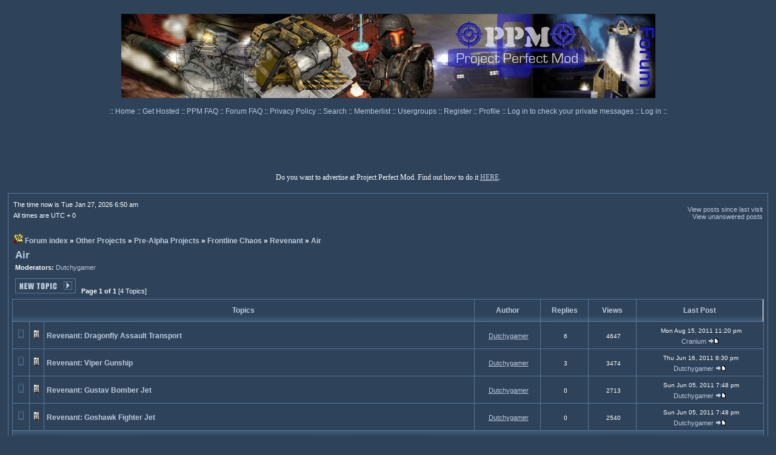

--- FILE ---
content_type: text/html; charset=UTF-8
request_url: https://ppmforums.com/forum-725/air/
body_size: 14885
content:
<!DOCTYPE html>
<html xmlns="http://www.w3.org/1999/xhtml" lang="en">
<head>
<meta charset="utf-8">
<meta name="viewport" content="width=device-width, initial-scale=1.0">
<base href="/">
<meta name="description" content="All the information about Revenant Air units can be found here.">
<meta property="og:description" content="All the information about Revenant Air units can be found here.">
<meta property="og:title" content="Air">
<meta property="og:type" content="object">
<meta property="og:url" content="https://ppmforums.com/forum-725/air/">
<meta property="og:site_name" content="Project Perfect Mod">
<meta property="og:locale" content="en_US">
<link rel="canonical" href="https://ppmforums.com/forum-725/air/">

<meta name="robots" content="index, follow" /> 
<meta name="REVISIT-AFTER" content="1 DAYS" />
<link rel="home" href="./index.php" title="Project Perfect Mod Forum Index">
<link rel="search" href="./search.php" title="Search">
<link rel="help" href="./faq.php" title="FAQ">
<link rel="top" href="index.php" title="Air">
<link rel="up" href="forum-722/revenant/" title="Revenant">
<link rel="SHORTCUT ICON" href="./images/favicon.ico">
<title>Air | Project Perfect Mod</title>
<link rel="stylesheet" href="templates/subSilver/digitaltwilight.css" type="text/css">
<script>
function toggleT(_w,_h) 
{ 
if(document.getElementById) 
{ //This for Mozilla 
if (_h=='s') eval("document.getElementById(_w).style.visibility='visible';"); 
if (_h=='h') eval("document.getElementById(_w).style.visibility='hidden';"); 
} 
if (document.all) 
{ // is IE 
if (_h=='s') eval("document.all."+_w+".style.visibility='visible';"); 
if (_h=='h') eval("document.all."+_w+".style.visibility='hidden';"); 
} 
else 
{ // is NS? 
if (_h=='s') eval("document.layers['"+_w+"'].visibility='show';"); 
if (_h=='h') eval("document.layers['"+_w+"'].visibility='hide';"); 
} 
}

function initiateCommunication(message)
{
// sync PPM site and forums cookies.
	  
}

function replaceLocalAds()
{
var myads = document.getElementById("forum_ads");
if  (myads)
{
if (myads.offsetHeight == 0)
{
myads.innerHTML = "\x3Ca href=\"https:\x2F\x2Fwww.ppmsite.com\x2Fdonate\x2F\" target=\"blank\"\x3E\x3Cimg src=\"templates\x2FsubSilver\x2Fdtimages\x2FDonate.png\"  \x2F\x3E\x3C\x2Fa\x3E";
//myads.innerHTML = myads.innerHTML + "\nheight = " + myads.offsetHeight;
}
}
}

function loadMyPage()
{
//window.setTimeout(replaceLocalAds(), 7000);
window.setTimeout(initiateCommunication(document.cookie), 1000);	
}

function doSpoiler(event)
{
var element = event.currentTarget;
element = element.parentElement;	
var spoilers = element.getElementsByClassName("spoiler");
if (spoilers.length > 0)
{
var display = spoilers[0].style.display;
if ((display == 'none') || (display == ''))
{
display = 'block';
}
else
{
display = 'none';
}
for (i = 0; i < spoilers.length; i++)
{
spoilers[i].style.display = display;
}
}
}

function autocomplete(text_field, autocomplete_array) 
{
/*the autocomplete function takes two arguments,
the text field element and an array of possible autocompleted values:*/
var currentFocus;

/*execute a function when someone writes in the text field:*/
text_field.addEventListener("input", function(e) 
{
var a, b, i, val = this.value;
/*close any already open lists of autocompleted values*/
closeAllLists();
if (!val) 
{ 
return false;
}
currentFocus = -1;
/*create a DIV element that will contain the items (values):*/
a = document.createElement("DIV");
a.setAttribute("id", this.id + "autocomplete-list");
a.setAttribute("class", "autocomplete-items");
/*append the DIV element as a child of the autocomplete container:*/
this.parentNode.appendChild(a);
/*for each item in the array...*/
for (i = 0; i < autocomplete_array.length; i++) 
{
/*check if the item starts with the same letters as the text field value:*/
if (autocomplete_array[i].substr(0, val.length).toUpperCase() == val.toUpperCase()) 
{
/*create a DIV element for each matching element:*/
b = document.createElement("DIV");
/*make the matching letters bold:*/
b.innerHTML = "<strong>" + autocomplete_array[i].substr(0, val.length) + "</strong>";
b.innerHTML += autocomplete_array[i].substr(val.length);
/*insert a input field that will hold the current array item's value:*/
b.innerHTML += "<input type='hidden' value='" + autocomplete_array[i] + "'>";
/*execute a function when someone clicks on the item value (DIV element):*/
b.addEventListener("click", function(e) {
/*insert the value for the autocomplete text field:*/
text_field.value = this.getElementsByTagName("input")[0].value;
/*close the list of autocompleted values,
(or any other open lists of autocompleted values:*/
closeAllLists();
});
a.appendChild(b);
}
}
});

/*execute a function presses a key on the keyboard:*/
text_field.addEventListener("keydown", function(e) 
{
var x = document.getElementById(this.id + "autocomplete-list");
if (x) x = x.getElementsByTagName("div");
if (e.keyCode == 40) 
{
/*If the arrow DOWN key is pressed,
increase the currentFocus variable:*/
currentFocus++;
/*and and make the current item more visible:*/
addActive(x);
} 
else if (e.keyCode == 38) 
{ //up
/*If the arrow UP key is pressed,
decrease the currentFocus variable:*/
currentFocus--;
/*and and make the current item more visible:*/
addActive(x);
} 
else if (e.keyCode == 13) 
{
/*If the ENTER key is pressed, prevent the form from being submitted,*/
e.preventDefault();
if (currentFocus > -1) 
{
/*and simulate a click on the "active" item:*/
if (x) 
x[currentFocus].click();
}
}
});

function addActive(x) 
{
/*a function to classify an item as "active":*/
if (!x) 
return false;
/*start by removing the "active" class on all items:*/
removeActive(x);
if (currentFocus >= x.length) 
currentFocus = 0;
if (currentFocus < 0) 
currentFocus = (x.length - 1);
/*add class "autocomplete-active":*/
x[currentFocus].classList.add("autocomplete-active");
}

function removeActive(x) 
{
/*a function to remove the "active" class from all autocomplete items:*/
for (var i = 0; i < x.length; i++) 
{
x[i].classList.remove("autocomplete-active");
}
}

function closeAllLists(elmnt) 
{
/*close all autocomplete lists in the document,
except the one passed as an argument:*/
var x = document.getElementsByClassName("autocomplete-items");
for (var i = 0; i < x.length; i++) 
{
if (elmnt != x[i] && elmnt != text_field) 
{
x[i].parentNode.removeChild(x[i]);
}
}
}

/*execute a function when someone clicks in the document:*/
document.addEventListener("click", function (e) 
{
closeAllLists(e.target);
});
} 

</script>
</head>
<body onload="loadMyPage();">


<!-- Google tag (gtag.js) --><script async src="https://www.googletagmanager.com/gtag/js?id=G-KD2C316EMS"></script>
<script>
window.dataLayer = window.dataLayer || [];
function gtag(){dataLayer.push(arguments);}
gtag('js', new Date());

gtag('config', 'G-KD2C316EMS');
</script>
<table class="bodyline" cellspacing="0" cellpadding="5" style="border: 0px; max-width: 765px; width: 100%; margin: 0 auto;"> 
<tr> 
<td style="height: 85px;">
<br>
<a href="index.php"><img src="././templates/subSilver/dtimages/logo.jpg" style="border: 0px;" alt="Project Perfect Mod Forums" title="Project Perfect Mod Forums"></a>
</td>
</tr>
</table>







<table cellspacing="0" cellpadding="0" style="border: 0px; max-width: 765px; margin: 0 auto;">
<tr>
<td style="height: 25px; text-align: center; vertical-align: middle; white-space: nowrap;"><span class="mainmenu">:: <a href="https://www.ppmsite.com/" class="mainmenu" rel="nofollow">Home </a>:: <a href="https://www.ppmsite.com/hosting/" class="mainmenu" rel="nofollow">Get Hosted </a>:: <a href="https://www.ppmsite.com/ppmfaq/" class="mainmenu" rel="nofollow">PPM FAQ </a>:: <a href="faq.php" class="mainmenu" rel="nofollow">Forum FAQ </a>:: <a href="https://www.ppmsite.com/privacy/" class="mainmenu" rel="nofollow">Privacy Policy </a>:: <a href="search.php" class="mainmenu" rel="nofollow">Search </a>:: <a href="memberlist.php" class="mainmenu">Memberlist </a>:: <a href="groupcp.php" class="mainmenu">Usergroups </a>
:: <a href="profile.php?mode=register" class="mainmenu" rel="nofollow">Register </a>
:: <a href="profile.php?mode=editprofile" class="mainmenu">Profile </a>:: <a href="privmsg.php?folder=inbox" class="mainmenu" rel="nofollow">Log in to check your private messages </a>:: <a href="login.php" class="mainmenu" rel="nofollow">Log in</a> ::</span>
</td>
</tr>
</table>

	  
<div id="top_ads_box" style="width: 100%; box-sizing: border-box; padding: 0px;"><br><div id="forum_ads" style="margin: 0 auto; width: 100%; height: 90px;">
	  
</div></div>
<div class="mainmenu_centralized">Do you want to advertise at Project Perfect Mod. Find out how to do it <a href="https://www.ppmsite.com/advertiseatppm/" target="_blank" rel="nofollow">HERE</a>.</div>
<br>
<table cellspacing="0" cellpadding="6" style="border: 0px; width: 98%; margin: 0 auto;"> 
<tr> 
<td class="bodyline">


<table cellspacing="0" cellpadding="2" style="border: 0px; width: 100%; margin: 0 auto;">
<tr>
<td style="text-align: left; vertical-align: bottom;"><span class="gensmall">

The time now is Tue Jan 27, 2026 6:50 am<br>
All times are UTC + 0
</span></td>
<td class="gensmall" style="text-align: right; vertical-align: bottom;">
<a href="search.php?search_id=newposts" class="gensmall">View posts since last visit</a><br>

<a href="search.php?search_id=unanswered" class="gensmall">View unanswered posts</a>
</td>
</tr>
</table>
<br class="nav">


<form method="post" action="forum-725/air/">
<table cellspacing="0" cellpadding="2" style="border: 0px; width: 100%; margin: 0 auto;">
<tr> 
<td style="text-align: left; width: 100%; vertical-align: bottom;"><span class="nav"><nav>
<img src="./images/favicon.gif" style="border: 0px;" class="absbottom" alt="">&nbsp;<a href="/" title="Project Perfect Mod" class="nav">Forum index</a> &raquo;&nbsp;<a href="forum-317/other-projects/" title="" class="nav">Other Projects</a> &raquo;&nbsp;<a href="forum-320/pre-alpha-projects/" title="" class="nav">Pre-Alpha Projects</a> &raquo;&nbsp;<a href="forum-715/frontline-chaos/" title=" It is the year 2037. All armies of the entire globe lie in ruins and the world is dominated by the sinister M-Tec Corporation and its private army. Only a few organized rebels are still left, fighting under one banner against the oppressor. It's time to finish the fight." class="nav">Frontline Chaos</a> &raquo;&nbsp;<a href="forum-722/revenant/" title="All the information about the Revenant Army can be found here." class="nav">Revenant</a> &raquo;&nbsp;<a href="forum-725/air/" title="All the information about Revenant Air units can be found here." class="nav">Air</a></nav></span></td>
</tr>
</table>


<table cellpadding="4" cellspacing="1" style="border: 0px; width: 100%;">
<tr>
<td><span class="maintitle">
<a href="forum-725/air/?ppage=50&amp;sort=lastpost&amp;order=DESC" title="All the information about Revenant Air units can be found here." class="maintitle">Air</a>
</span><span class="gensmall"><br>
<b>Moderators:&nbsp;</b><a href="user-1786/dutchygamer/" rel="nofollow' title="View user's profile" class="gensmall">Dutchygamer</a>
</span></td>
</tr>
</table>

<table cellpadding="4" cellspacing="1" style="border: 0px; width: 100%;">
<tr>
<td style="vertical-align: bottom; white-space: nowrap;"><a href="posting.php?mode=newtopic&amp;f=725" rel="nofollow" title="Post new topic"><img src="././templates/subSilver/dtimages/lang_english/post.gif" alt="Post new topic"></a></td>
<td style="width: 100%; vertical-align: bottom;"><span class="gensmall">
<b>Page 1 of 1</b>&nbsp;[4 Topics]</span></td>
<td style="text-align: right; vertical-align: bottom; white-space: nowrap;"><span class="gensmall">
</span></td>
</tr>
</table>
<table cellpadding="4" cellspacing="1" class="forumline" style="border: 0px; width: 100%;">
<tr>
<th class="thCornerL" style="text-align: center; height: 25px; white-space: nowrap; width: 100%;" colspan="3">
&nbsp;Topics&nbsp;
</th>
<th class="thTop" style="min-width: 100px; text-align: center; white-space: nowrap;">&nbsp;Author&nbsp;</th>
<th class="thTop" style="min-width: 70px; text-align: center; white-space: nowrap;">&nbsp;Replies&nbsp;</th>
<th class="thTop" style="min-width: 70px; text-align: center; white-space: nowrap;">&nbsp;Views&nbsp;</th>
<th class="thCornerR" style="min-width: 200px; text-align: center; white-space: nowrap;">
&nbsp;Last Post&nbsp;
</th>
</tr>
<tr>
<td class="row1" style="text-align: center; vertical-align: middle;">
<img src="././templates/subSilver/dtimages/folder.gif" style="width: 19px; height: 18px;" alt="&nbsp;No new posts" title="&nbsp;No new posts">
</td>
<td class="row1" style="text-align: center; vertical-align: middle;">
<img src="./images/icons/icon1.gif" alt="Note" style="border: 0px;" title="Note"></td>
<td class="row1" style="width: 100%;"><span class="topictitle">
<a href="topic-31004/revenant-dragonfly-assault-transport/" class="topictitle">Revenant: Dragonfly Assault Transport</a>
</span><span class="gensmall">&nbsp;
</span></td>
<td class="row1" style="text-align: center; vertical-align: middle;"><span class="name">&nbsp;
<a href="user-1786/dutchygamer/" rel="nofollow" title="View user's profile" class="name">Dutchygamer</a>&nbsp;
</span></td>
<td class="row2" style="text-align: center; vertical-align: middle;"><span class="postdetails">&nbsp;
6&nbsp;
</span></td>
<td class="row2" style="text-align: center; vertical-align: middle;"><span class="postdetails">&nbsp;
4647&nbsp;
</span></td>
<td class="row3Right" style="text-align: center; vertical-align: middle; white-space: nowrap;"><span class="postdetails">&nbsp;
Mon Aug 15, 2011 11:20 pm&nbsp;<br>
<a href="user-5844/cranium/" rel="nofollow" title="View user's profile" class="gensmall">Cranium</a>&nbsp;<a href="post-431781/revenant-dragonfly-assault-transport/#431781" rel="nofollow" title="View latest post"><img src="././templates/subSilver/dtimages/icon_latest_reply.gif" alt="View latest post" style="border: 0px;"></a></span></td>
</tr>
<tr>
<td class="row1" style="text-align: center; vertical-align: middle;">
<img src="././templates/subSilver/dtimages/folder.gif" style="width: 19px; height: 18px;" alt="&nbsp;No new posts" title="&nbsp;No new posts">
</td>
<td class="row1" style="text-align: center; vertical-align: middle;">
<img src="./images/icons/icon1.gif" alt="Note" style="border: 0px;" title="Note"></td>
<td class="row1" style="width: 100%;"><span class="topictitle">
<a href="topic-30551/revenant-viper-gunship/" class="topictitle">Revenant: Viper Gunship</a>
</span><span class="gensmall">&nbsp;
</span></td>
<td class="row1" style="text-align: center; vertical-align: middle;"><span class="name">&nbsp;
<a href="user-1786/dutchygamer/" rel="nofollow" title="View user's profile" class="name">Dutchygamer</a>&nbsp;
</span></td>
<td class="row2" style="text-align: center; vertical-align: middle;"><span class="postdetails">&nbsp;
3&nbsp;
</span></td>
<td class="row2" style="text-align: center; vertical-align: middle;"><span class="postdetails">&nbsp;
3474&nbsp;
</span></td>
<td class="row3Right" style="text-align: center; vertical-align: middle; white-space: nowrap;"><span class="postdetails">&nbsp;
Thu Jun 16, 2011 8:30 pm&nbsp;<br>
<a href="user-1786/dutchygamer/" rel="nofollow" title="View user's profile" class="gensmall">Dutchygamer</a>&nbsp;<a href="post-424509/revenant-viper-gunship/#424509" rel="nofollow" title="View latest post"><img src="././templates/subSilver/dtimages/icon_latest_reply.gif" alt="View latest post" style="border: 0px;"></a></span></td>
</tr>
<tr>
<td class="row1" style="text-align: center; vertical-align: middle;">
<img src="././templates/subSilver/dtimages/folder.gif" style="width: 19px; height: 18px;" alt="&nbsp;No new posts" title="&nbsp;No new posts">
</td>
<td class="row1" style="text-align: center; vertical-align: middle;">
<img src="./images/icons/icon1.gif" alt="Note" style="border: 0px;" title="Note"></td>
<td class="row1" style="width: 100%;"><span class="topictitle">
<a href="topic-30552/revenant-gustav-bomber-jet/" class="topictitle">Revenant: Gustav Bomber Jet</a>
</span><span class="gensmall">&nbsp;
</span></td>
<td class="row1" style="text-align: center; vertical-align: middle;"><span class="name">&nbsp;
<a href="user-1786/dutchygamer/" rel="nofollow" title="View user's profile" class="name">Dutchygamer</a>&nbsp;
</span></td>
<td class="row2" style="text-align: center; vertical-align: middle;"><span class="postdetails">&nbsp;
0&nbsp;
</span></td>
<td class="row2" style="text-align: center; vertical-align: middle;"><span class="postdetails">&nbsp;
2713&nbsp;
</span></td>
<td class="row3Right" style="text-align: center; vertical-align: middle; white-space: nowrap;"><span class="postdetails">&nbsp;
Sun Jun 05, 2011 7:48 pm&nbsp;<br>
<a href="user-1786/dutchygamer/" rel="nofollow" title="View user's profile" class="gensmall">Dutchygamer</a>&nbsp;<a href="post-423732/revenant-gustav-bomber-jet/#423732" rel="nofollow" title="View latest post"><img src="././templates/subSilver/dtimages/icon_latest_reply.gif" alt="View latest post" style="border: 0px;"></a></span></td>
</tr>
<tr>
<td class="row1" style="text-align: center; vertical-align: middle;">
<img src="././templates/subSilver/dtimages/folder.gif" style="width: 19px; height: 18px;" alt="&nbsp;No new posts" title="&nbsp;No new posts">
</td>
<td class="row1" style="text-align: center; vertical-align: middle;">
<img src="./images/icons/icon1.gif" alt="Note" style="border: 0px;" title="Note"></td>
<td class="row1" style="width: 100%;"><span class="topictitle">
<a href="topic-30550/revenant-goshawk-fighter-jet/" class="topictitle">Revenant: Goshawk Fighter Jet</a>
</span><span class="gensmall">&nbsp;
</span></td>
<td class="row1" style="text-align: center; vertical-align: middle;"><span class="name">&nbsp;
<a href="user-1786/dutchygamer/" rel="nofollow" title="View user's profile" class="name">Dutchygamer</a>&nbsp;
</span></td>
<td class="row2" style="text-align: center; vertical-align: middle;"><span class="postdetails">&nbsp;
0&nbsp;
</span></td>
<td class="row2" style="text-align: center; vertical-align: middle;"><span class="postdetails">&nbsp;
2540&nbsp;
</span></td>
<td class="row3Right" style="text-align: center; vertical-align: middle; white-space: nowrap;"><span class="postdetails">&nbsp;
Sun Jun 05, 2011 7:48 pm&nbsp;<br>
<a href="user-1786/dutchygamer/" rel="nofollow" title="View user's profile" class="gensmall">Dutchygamer</a>&nbsp;<a href="post-423730/revenant-goshawk-fighter-jet/#423730" rel="nofollow" title="View latest post"><img src="././templates/subSilver/dtimages/icon_latest_reply.gif" alt="View latest post" style="border: 0px;"></a></span></td>
</tr>
<tr>
<td class="catBottom" style="text-align: center; vertical-align: middle;" colspan="7" height="28"><span class="genmed">&nbsp;
Display topics from previous:&nbsp;<select name="topicdays"><option value="0" selected="selected">All Topics</option><option value="1">1 Day</option><option value="7">7 Days</option><option value="14">2 Weeks</option><option value="30">1 Month</option><option value="90">3 Months</option><option value="180">6 Months</option><option value="364">1 Year</option></select>&nbsp;
Sort by:&nbsp;<select name="sort"><option value="lastpost" selected="selected">Last Post</option><option value="firstpost">First Post</option><option value="title">Topic Title</option><option value="replies">Replies</option><option value="views">Views</option><option value="author">Author</option></select>
<select name="order"><option value="ASC">Ascending</option><option value="DESC" selected="selected">Descending</option></select>&nbsp;
<input type="submit" class="liteoption" value="Go" name="submit" />&nbsp;
</span></td>
</tr>

</table>
<table cellpadding="4" cellspacing="1" style="border: 0px; width: 100%;">
<tr>
<td style="vertical-align: top; white-space: nowrap;"><a href="posting.php?mode=newtopic&amp;f=725" rel="nofollow" title="Post new topic"><img src="././templates/subSilver/dtimages/lang_english/post.gif" alt="Post new topic"></a></td>
<td style="width: 100%; vertical-align: top;"><span class="gensmall">
<b>Page 1 of 1</b>&nbsp;[4 Topics]</span></td>
<td style="text-align: right; vertical-align: top; white-space: nowrap;"><span class="gensmall">
</span></td>
</tr>
</table>


<table cellspacing="0" cellpadding="2" style="border: 0px; width: 100%; margin: 0 auto;">
<tr> 
<td style="text-align: left; width: 100%;"><span class="nav"><nav>
<img src="./images/favicon.gif" style="border: 0px;" class="absbottom" alt="">&nbsp;<a href="/" title="Project Perfect Mod" class="nav">Forum index</a> &raquo;&nbsp;<a href="forum-317/other-projects/" title="" class="nav">Other Projects</a> &raquo;&nbsp;<a href="forum-320/pre-alpha-projects/" title="" class="nav">Pre-Alpha Projects</a> &raquo;&nbsp;<a href="forum-715/frontline-chaos/" title=" It is the year 2037. All armies of the entire globe lie in ruins and the world is dominated by the sinister M-Tec Corporation and its private army. Only a few organized rebels are still left, fighting under one banner against the oppressor. It's time to finish the fight." class="nav">Frontline Chaos</a> &raquo;&nbsp;<a href="forum-722/revenant/" title="All the information about the Revenant Army can be found here." class="nav">Revenant</a> &raquo;&nbsp;<a href="forum-725/air/" title="All the information about Revenant Air units can be found here." class="nav">Air</a></nav></span></td>
</tr>
</table>

</form>



<table cellspacing="0" cellpadding="0" style="border: 0px; width: 100%;">
<tr>
<td style="white-space: nowrap; text-align: right; float: right;">
<form method="get" name="jumpbox" action="index.php" onSubmit="if(document.jumpbox.f.value < 0){return false;}"><table cellspacing="0" cellpadding="0" style="border: 0px;">
<tr> 
<td style="white-space: nowrap;"><span class="gensmall"><label for="f_jumpbox">Jump to</label>:&nbsp;<select id="f_jumpbox" name="f" onchange="if(this.options[this.selectedIndex].value >= 0){ forms['jumpbox'].submit() }"><option value="-2" selected="selected">Select a forum</option><option value="-1">-------------------</option><option value="0">Forum index</option><option value="432">|___Tiberian Sun Desolation</option><option value="-1"></option><option value="22">Museum</option><option value="434">&nbsp;&nbsp;&nbsp;&nbsp;|___GDI</option><option value="433">&nbsp;&nbsp;&nbsp;&nbsp;|___Nod</option><option value="436">&nbsp;&nbsp;&nbsp;&nbsp;|___Art</option><option value="437">&nbsp;&nbsp;&nbsp;&nbsp;|___Story</option><option value="-1">|&nbsp;&nbsp;&nbsp;</option><option value="308">|___PPM Zone</option><option value="42">|&nbsp;&nbsp;&nbsp;|___PPM News Network</option><option value="754">|&nbsp;&nbsp;&nbsp;|&nbsp;&nbsp;&nbsp;|___Submit Your News</option><option value="1097">|&nbsp;&nbsp;&nbsp;|&nbsp;&nbsp;&nbsp;|___Community News Radar</option><option value="21">|&nbsp;&nbsp;&nbsp;|&nbsp;&nbsp;&nbsp;|___Forum Announcements</option><option value="-1">|&nbsp;&nbsp;&nbsp;|&nbsp;&nbsp;&nbsp;</option><option value="1">|&nbsp;&nbsp;&nbsp;|___PPM Discussion Zone</option><option value="44">|&nbsp;&nbsp;&nbsp;&nbsp;&nbsp;&nbsp;&nbsp;|___Site Sections</option><option value="43">|&nbsp;&nbsp;&nbsp;&nbsp;&nbsp;&nbsp;&nbsp;|___Poll Booth</option><option value="-1">|&nbsp;&nbsp;&nbsp;</option><option value="309">|___Modding Central</option><option value="49">|&nbsp;&nbsp;&nbsp;|___Media Hut</option><option value="110">|&nbsp;&nbsp;&nbsp;|&nbsp;&nbsp;&nbsp;|___SHPs</option><option value="464">|&nbsp;&nbsp;&nbsp;|&nbsp;&nbsp;&nbsp;|&nbsp;&nbsp;&nbsp;|___Spotlighted SHPs</option><option value="-1">|&nbsp;&nbsp;&nbsp;|&nbsp;&nbsp;&nbsp;|&nbsp;&nbsp;&nbsp;</option><option value="111">|&nbsp;&nbsp;&nbsp;|&nbsp;&nbsp;&nbsp;|___Voxels</option><option value="371">|&nbsp;&nbsp;&nbsp;|&nbsp;&nbsp;&nbsp;|&nbsp;&nbsp;&nbsp;|___Spotlighted Voxels</option><option value="-1">|&nbsp;&nbsp;&nbsp;|&nbsp;&nbsp;&nbsp;|&nbsp;&nbsp;&nbsp;</option><option value="1096">|&nbsp;&nbsp;&nbsp;|&nbsp;&nbsp;&nbsp;|___High Quality 2D Art</option><option value="112">|&nbsp;&nbsp;&nbsp;|&nbsp;&nbsp;&nbsp;|___3D Models</option><option value="193">|&nbsp;&nbsp;&nbsp;|&nbsp;&nbsp;&nbsp;|___Sounds</option><option value="849">|&nbsp;&nbsp;&nbsp;|&nbsp;&nbsp;&nbsp;|___Tutorials</option><option value="-1">|&nbsp;&nbsp;&nbsp;|&nbsp;&nbsp;&nbsp;</option><option value="24">|&nbsp;&nbsp;&nbsp;|___Tiberian Sun Editing Forum</option><option value="574">|&nbsp;&nbsp;&nbsp;|&nbsp;&nbsp;&nbsp;|___Vinifera</option><option value="419">|&nbsp;&nbsp;&nbsp;|&nbsp;&nbsp;&nbsp;|___Extended Tiberian Sun</option><option value="264">|&nbsp;&nbsp;&nbsp;|&nbsp;&nbsp;&nbsp;|___Mapping Discussion</option><option value="30">|&nbsp;&nbsp;&nbsp;|&nbsp;&nbsp;&nbsp;|___Tutorials Factory</option><option value="892">|&nbsp;&nbsp;&nbsp;|&nbsp;&nbsp;&nbsp;|___Mapping Tutorials Factory</option><option value="58">|&nbsp;&nbsp;&nbsp;|&nbsp;&nbsp;&nbsp;|___Map Archive</option><option value="87">|&nbsp;&nbsp;&nbsp;|&nbsp;&nbsp;&nbsp;|___Links</option><option value="216">|&nbsp;&nbsp;&nbsp;|&nbsp;&nbsp;&nbsp;&nbsp;&nbsp;&nbsp;&nbsp;|___Command &amp; Conquer Files</option><option value="94">|&nbsp;&nbsp;&nbsp;|&nbsp;&nbsp;&nbsp;&nbsp;&nbsp;&nbsp;&nbsp;|___Planet CnC</option><option value="91">|&nbsp;&nbsp;&nbsp;|&nbsp;&nbsp;&nbsp;&nbsp;&nbsp;&nbsp;&nbsp;|___TibEd.Net</option><option value="88">|&nbsp;&nbsp;&nbsp;|&nbsp;&nbsp;&nbsp;&nbsp;&nbsp;&nbsp;&nbsp;|___TiberiumWeb.org</option><option value="90">|&nbsp;&nbsp;&nbsp;|&nbsp;&nbsp;&nbsp;&nbsp;&nbsp;&nbsp;&nbsp;|___XCC Homepage</option><option value="-1">|&nbsp;&nbsp;&nbsp;|&nbsp;&nbsp;&nbsp;</option><option value="26">|&nbsp;&nbsp;&nbsp;|___Red Alert 2 Editing Forum</option><option value="875">|&nbsp;&nbsp;&nbsp;|&nbsp;&nbsp;&nbsp;|___Ares (Unofficial Forum)</option><option value="265">|&nbsp;&nbsp;&nbsp;|&nbsp;&nbsp;&nbsp;|___Mapping Discussion</option><option value="27">|&nbsp;&nbsp;&nbsp;|&nbsp;&nbsp;&nbsp;|___Research Center</option><option value="31">|&nbsp;&nbsp;&nbsp;|&nbsp;&nbsp;&nbsp;|___Tutorials Vault</option><option value="140">|&nbsp;&nbsp;&nbsp;|&nbsp;&nbsp;&nbsp;|___Map Archive</option><option value="-1">|&nbsp;&nbsp;&nbsp;|&nbsp;&nbsp;&nbsp;</option><option value="104">|&nbsp;&nbsp;&nbsp;|___Generals Editing Forum</option><option value="266">|&nbsp;&nbsp;&nbsp;|&nbsp;&nbsp;&nbsp;|___Mapping Discussion</option><option value="153">|&nbsp;&nbsp;&nbsp;|&nbsp;&nbsp;&nbsp;|___Tutorials Warehouse</option><option value="643">|&nbsp;&nbsp;&nbsp;|&nbsp;&nbsp;&nbsp;|___Public W3D</option><option value="644">|&nbsp;&nbsp;&nbsp;|&nbsp;&nbsp;&nbsp;|___Public Cameos &amp; Textures</option><option value="141">|&nbsp;&nbsp;&nbsp;|&nbsp;&nbsp;&nbsp;|___Map Archive</option><option value="-1">|&nbsp;&nbsp;&nbsp;|&nbsp;&nbsp;&nbsp;</option><option value="358">|&nbsp;&nbsp;&nbsp;|___Command &amp; Conquer 3 Editing Forum</option><option value="359">|&nbsp;&nbsp;&nbsp;|&nbsp;&nbsp;&nbsp;|___Beta &amp; Development Research</option><option value="447">|&nbsp;&nbsp;&nbsp;|&nbsp;&nbsp;&nbsp;|___Mapping Discussion</option><option value="360">|&nbsp;&nbsp;&nbsp;|&nbsp;&nbsp;&nbsp;|___Blue Zone Tutorials</option><option value="465">|&nbsp;&nbsp;&nbsp;|&nbsp;&nbsp;&nbsp;|___Finished Mods &amp; Models Showcase</option><option value="448">|&nbsp;&nbsp;&nbsp;|&nbsp;&nbsp;&nbsp;|___Map Archive</option><option value="-1">|&nbsp;&nbsp;&nbsp;|&nbsp;&nbsp;&nbsp;</option><option value="564">|&nbsp;&nbsp;&nbsp;|___Red Alert 3 Editing Forum</option><option value="566">|&nbsp;&nbsp;&nbsp;|&nbsp;&nbsp;&nbsp;|___Mapping Discussion</option><option value="567">|&nbsp;&nbsp;&nbsp;|&nbsp;&nbsp;&nbsp;|___Red Army Tutorials</option><option value="874">|&nbsp;&nbsp;&nbsp;|&nbsp;&nbsp;&nbsp;|___Finished Mods &amp; Models Showcase</option><option value="568">|&nbsp;&nbsp;&nbsp;|&nbsp;&nbsp;&nbsp;|___Map Archive</option><option value="-1">|&nbsp;&nbsp;&nbsp;|&nbsp;&nbsp;&nbsp;</option><option value="929">|&nbsp;&nbsp;&nbsp;|___OpenRA Editing Forums</option><option value="1010">|&nbsp;&nbsp;&nbsp;|&nbsp;&nbsp;&nbsp;|___OpenRA News</option><option value="930">|&nbsp;&nbsp;&nbsp;|&nbsp;&nbsp;&nbsp;|___Mapping Discussion</option><option value="1051">|&nbsp;&nbsp;&nbsp;|&nbsp;&nbsp;&nbsp;|___Tutorial Database</option><option value="-1">|&nbsp;&nbsp;&nbsp;|&nbsp;&nbsp;&nbsp;</option><option value="1073">|&nbsp;&nbsp;&nbsp;|___C&amp;C: Remastered Collection Editing Forums</option><option value="1075">|&nbsp;&nbsp;&nbsp;|&nbsp;&nbsp;&nbsp;|___Mapping Discussion</option><option value="1076">|&nbsp;&nbsp;&nbsp;|&nbsp;&nbsp;&nbsp;|___Tutorials Uplink</option><option value="1093">|&nbsp;&nbsp;&nbsp;|&nbsp;&nbsp;&nbsp;|___Mods Archives</option><option value="1094">|&nbsp;&nbsp;&nbsp;|&nbsp;&nbsp;&nbsp;|&nbsp;&nbsp;&nbsp;|___Spotlighted Tiberian Dawn Mods</option><option value="1095">|&nbsp;&nbsp;&nbsp;|&nbsp;&nbsp;&nbsp;|&nbsp;&nbsp;&nbsp;|___Spotlighted Red Alert Mods</option><option value="-1">|&nbsp;&nbsp;&nbsp;|&nbsp;&nbsp;&nbsp;|&nbsp;&nbsp;&nbsp;</option><option value="1077">|&nbsp;&nbsp;&nbsp;|&nbsp;&nbsp;&nbsp;|___Maps Archives</option><option value="-1">|&nbsp;&nbsp;&nbsp;|&nbsp;&nbsp;&nbsp;</option><option value="665">|&nbsp;&nbsp;&nbsp;|___Other Games Modding</option><option value="647">|&nbsp;&nbsp;&nbsp;|&nbsp;&nbsp;&nbsp;|___Command &amp; Conquer 4 Mapping Discussion</option><option value="648">|&nbsp;&nbsp;&nbsp;|&nbsp;&nbsp;&nbsp;|&nbsp;&nbsp;&nbsp;|___Map Archive</option><option value="-1">|&nbsp;&nbsp;&nbsp;|&nbsp;&nbsp;&nbsp;|&nbsp;&nbsp;&nbsp;</option><option value="676">|&nbsp;&nbsp;&nbsp;|&nbsp;&nbsp;&nbsp;|___Starcraft I and II Mapping &amp; Editing Forum</option><option value="928">|&nbsp;&nbsp;&nbsp;|&nbsp;&nbsp;&nbsp;|&nbsp;&nbsp;&nbsp;|___Starcraft I Maps &amp; Mods Showcase</option><option value="678">|&nbsp;&nbsp;&nbsp;|&nbsp;&nbsp;&nbsp;|&nbsp;&nbsp;&nbsp;|___Starcraft II Mod &amp; Map Showcase</option><option value="-1">|&nbsp;&nbsp;&nbsp;|&nbsp;&nbsp;&nbsp;|&nbsp;&nbsp;&nbsp;</option><option value="679">|&nbsp;&nbsp;&nbsp;|&nbsp;&nbsp;&nbsp;|___Fallout 3 Editing Forum</option><option value="1067">|&nbsp;&nbsp;&nbsp;|&nbsp;&nbsp;&nbsp;|___C&amp;C: Rivals Editing Forums</option><option value="1068">|&nbsp;&nbsp;&nbsp;|&nbsp;&nbsp;&nbsp;&nbsp;&nbsp;&nbsp;&nbsp;|___Mapping Discussion</option><option value="1069">|&nbsp;&nbsp;&nbsp;|&nbsp;&nbsp;&nbsp;&nbsp;&nbsp;&nbsp;&nbsp;|___Philadelphia Tutorials Zone</option><option value="1070">|&nbsp;&nbsp;&nbsp;|&nbsp;&nbsp;&nbsp;&nbsp;&nbsp;&nbsp;&nbsp;|___Map Archive</option><option value="-1">|&nbsp;&nbsp;&nbsp;|&nbsp;&nbsp;&nbsp;</option><option value="1033">|&nbsp;&nbsp;&nbsp;|___Game Development and Programming Discussion</option><option value="70">|&nbsp;&nbsp;&nbsp;|___Public Project Announcements</option><option value="592">|&nbsp;&nbsp;&nbsp;&nbsp;&nbsp;&nbsp;&nbsp;|___Private Project Discussion</option><option value="-1">|&nbsp;&nbsp;&nbsp;</option><option value="310">|___Miscellaneous Forums</option><option value="18">|&nbsp;&nbsp;&nbsp;|___Fan Fiction</option><option value="56">|&nbsp;&nbsp;&nbsp;|&nbsp;&nbsp;&nbsp;|___PPM: Chain Story</option><option value="-1">|&nbsp;&nbsp;&nbsp;|&nbsp;&nbsp;&nbsp;</option><option value="15">|&nbsp;&nbsp;&nbsp;|___Game Chat</option><option value="52">|&nbsp;&nbsp;&nbsp;|&nbsp;&nbsp;&nbsp;|___Command &amp; Conquer Chat</option><option value="53">|&nbsp;&nbsp;&nbsp;|&nbsp;&nbsp;&nbsp;|___Warcraft Chat</option><option value="913">|&nbsp;&nbsp;&nbsp;|&nbsp;&nbsp;&nbsp;|___Starcraft Chat</option><option value="914">|&nbsp;&nbsp;&nbsp;|&nbsp;&nbsp;&nbsp;|___Diablo Chat</option><option value="915">|&nbsp;&nbsp;&nbsp;|&nbsp;&nbsp;&nbsp;|___Dune Chat</option><option value="916">|&nbsp;&nbsp;&nbsp;|&nbsp;&nbsp;&nbsp;|___Warhammer 40k: Dawn of War Chat</option><option value="917">|&nbsp;&nbsp;&nbsp;|&nbsp;&nbsp;&nbsp;|___Petroglyph Chat</option><option value="918">|&nbsp;&nbsp;&nbsp;|&nbsp;&nbsp;&nbsp;|___Halo Chat</option><option value="919">|&nbsp;&nbsp;&nbsp;|&nbsp;&nbsp;&nbsp;|___Minecraft Chat</option><option value="935">|&nbsp;&nbsp;&nbsp;|&nbsp;&nbsp;&nbsp;|___Doom Chat</option><option value="1071">|&nbsp;&nbsp;&nbsp;|&nbsp;&nbsp;&nbsp;|___Age of Empires and Age of Mythologies Chat</option><option value="1099">|&nbsp;&nbsp;&nbsp;|&nbsp;&nbsp;&nbsp;|___Tempest Rising Chat</option><option value="-1">|&nbsp;&nbsp;&nbsp;|&nbsp;&nbsp;&nbsp;</option><option value="36">|&nbsp;&nbsp;&nbsp;|___Offtopic Discussion Area</option><option value="263">|&nbsp;&nbsp;&nbsp;&nbsp;&nbsp;&nbsp;&nbsp;|___Miscellaneous Tutorials</option><option value="60">|&nbsp;&nbsp;&nbsp;&nbsp;&nbsp;&nbsp;&nbsp;|___Humour House</option><option value="3">|&nbsp;&nbsp;&nbsp;&nbsp;&nbsp;&nbsp;&nbsp;|___Crap Forum</option><option value="-1">|&nbsp;&nbsp;&nbsp;</option><option value="311">|___Featured Tools</option><option value="102">|&nbsp;&nbsp;&nbsp;|___Community Tools</option><option value="372">|&nbsp;&nbsp;&nbsp;|&nbsp;&nbsp;&nbsp;|___SHP Shell Extension</option><option value="373">|&nbsp;&nbsp;&nbsp;|&nbsp;&nbsp;&nbsp;|&nbsp;&nbsp;&nbsp;|___Bug Reporting.</option><option value="-1">|&nbsp;&nbsp;&nbsp;|&nbsp;&nbsp;&nbsp;|&nbsp;&nbsp;&nbsp;</option><option value="328">|&nbsp;&nbsp;&nbsp;|&nbsp;&nbsp;&nbsp;|___UPHPS Updater</option><option value="329">|&nbsp;&nbsp;&nbsp;|&nbsp;&nbsp;&nbsp;&nbsp;&nbsp;&nbsp;&nbsp;|___Bug Reporting</option><option value="331">|&nbsp;&nbsp;&nbsp;|&nbsp;&nbsp;&nbsp;&nbsp;&nbsp;&nbsp;&nbsp;|___Skins</option><option value="-1">|&nbsp;&nbsp;&nbsp;|&nbsp;&nbsp;&nbsp;</option><option value="121">|&nbsp;&nbsp;&nbsp;|___OS SHP Builder</option><option value="122">|&nbsp;&nbsp;&nbsp;|&nbsp;&nbsp;&nbsp;|___Support</option><option value="125">|&nbsp;&nbsp;&nbsp;|&nbsp;&nbsp;&nbsp;|___Bug Reporting</option><option value="123">|&nbsp;&nbsp;&nbsp;|&nbsp;&nbsp;&nbsp;|___Suggestions</option><option value="124">|&nbsp;&nbsp;&nbsp;|&nbsp;&nbsp;&nbsp;|___Documentation and Tutorials</option><option value="894">|&nbsp;&nbsp;&nbsp;|&nbsp;&nbsp;&nbsp;|___SVN Beta News Feeds</option><option value="-1">|&nbsp;&nbsp;&nbsp;|&nbsp;&nbsp;&nbsp;</option><option value="128">|&nbsp;&nbsp;&nbsp;|___Voxel Section Editor III</option><option value="129">|&nbsp;&nbsp;&nbsp;&nbsp;&nbsp;&nbsp;&nbsp;|___Support</option><option value="130">|&nbsp;&nbsp;&nbsp;&nbsp;&nbsp;&nbsp;&nbsp;|___Bug Reporting</option><option value="131">|&nbsp;&nbsp;&nbsp;&nbsp;&nbsp;&nbsp;&nbsp;|___Suggestions</option><option value="132">|&nbsp;&nbsp;&nbsp;&nbsp;&nbsp;&nbsp;&nbsp;|___Tutorials</option><option value="893">|&nbsp;&nbsp;&nbsp;&nbsp;&nbsp;&nbsp;&nbsp;|___SVN Beta News Feeds</option><option value="-1">|&nbsp;&nbsp;&nbsp;</option><option value="312">|___Featured Projects</option><option value="178">|&nbsp;&nbsp;&nbsp;|___Tiberian Odyssey</option><option value="179">|&nbsp;&nbsp;&nbsp;|&nbsp;&nbsp;&nbsp;|___The Story</option><option value="400">|&nbsp;&nbsp;&nbsp;|&nbsp;&nbsp;&nbsp;|___G.D.I.</option><option value="531">|&nbsp;&nbsp;&nbsp;|&nbsp;&nbsp;&nbsp;|&nbsp;&nbsp;&nbsp;|___Infantry</option><option value="532">|&nbsp;&nbsp;&nbsp;|&nbsp;&nbsp;&nbsp;|&nbsp;&nbsp;&nbsp;|___Ground Units</option><option value="533">|&nbsp;&nbsp;&nbsp;|&nbsp;&nbsp;&nbsp;|&nbsp;&nbsp;&nbsp;|___Air Force</option><option value="534">|&nbsp;&nbsp;&nbsp;|&nbsp;&nbsp;&nbsp;|&nbsp;&nbsp;&nbsp;|___Naval Force</option><option value="535">|&nbsp;&nbsp;&nbsp;|&nbsp;&nbsp;&nbsp;|&nbsp;&nbsp;&nbsp;|___Structures</option><option value="536">|&nbsp;&nbsp;&nbsp;|&nbsp;&nbsp;&nbsp;|&nbsp;&nbsp;&nbsp;|___Super Weapons</option><option value="-1">|&nbsp;&nbsp;&nbsp;|&nbsp;&nbsp;&nbsp;|&nbsp;&nbsp;&nbsp;</option><option value="401">|&nbsp;&nbsp;&nbsp;|&nbsp;&nbsp;&nbsp;|___Nod</option><option value="537">|&nbsp;&nbsp;&nbsp;|&nbsp;&nbsp;&nbsp;|&nbsp;&nbsp;&nbsp;|___Infantry</option><option value="538">|&nbsp;&nbsp;&nbsp;|&nbsp;&nbsp;&nbsp;|&nbsp;&nbsp;&nbsp;|___Ground Units</option><option value="539">|&nbsp;&nbsp;&nbsp;|&nbsp;&nbsp;&nbsp;|&nbsp;&nbsp;&nbsp;|___Air Force</option><option value="540">|&nbsp;&nbsp;&nbsp;|&nbsp;&nbsp;&nbsp;|&nbsp;&nbsp;&nbsp;|___Naval Force</option><option value="541">|&nbsp;&nbsp;&nbsp;|&nbsp;&nbsp;&nbsp;|&nbsp;&nbsp;&nbsp;|___Structures</option><option value="542">|&nbsp;&nbsp;&nbsp;|&nbsp;&nbsp;&nbsp;|&nbsp;&nbsp;&nbsp;|___Super Weapons</option><option value="-1">|&nbsp;&nbsp;&nbsp;|&nbsp;&nbsp;&nbsp;|&nbsp;&nbsp;&nbsp;</option><option value="181">|&nbsp;&nbsp;&nbsp;|&nbsp;&nbsp;&nbsp;|___Media</option><option value="204">|&nbsp;&nbsp;&nbsp;|&nbsp;&nbsp;&nbsp;|___Maps</option><option value="-1">|&nbsp;&nbsp;&nbsp;|&nbsp;&nbsp;&nbsp;</option><option value="504">|&nbsp;&nbsp;&nbsp;|___Dawn of the Tiberium Age</option><option value="505">|&nbsp;&nbsp;&nbsp;|&nbsp;&nbsp;&nbsp;|___Maps</option><option value="506">|&nbsp;&nbsp;&nbsp;|&nbsp;&nbsp;&nbsp;|___Screenshots</option><option value="934">|&nbsp;&nbsp;&nbsp;|&nbsp;&nbsp;&nbsp;|___Support &amp; Feedback</option><option value="-1">|&nbsp;&nbsp;&nbsp;|&nbsp;&nbsp;&nbsp;</option><option value="466">|&nbsp;&nbsp;&nbsp;|___Twisted Insurrection</option><option value="591">|&nbsp;&nbsp;&nbsp;|&nbsp;&nbsp;&nbsp;|___Updates &amp; Announcements</option><option value="746">|&nbsp;&nbsp;&nbsp;|&nbsp;&nbsp;&nbsp;|___Your Input</option><option value="760">|&nbsp;&nbsp;&nbsp;|&nbsp;&nbsp;&nbsp;|&nbsp;&nbsp;&nbsp;|___Your Maps</option><option value="-1">|&nbsp;&nbsp;&nbsp;|&nbsp;&nbsp;&nbsp;|&nbsp;&nbsp;&nbsp;</option><option value="954">|&nbsp;&nbsp;&nbsp;|&nbsp;&nbsp;&nbsp;|___Factions</option><option value="468">|&nbsp;&nbsp;&nbsp;|&nbsp;&nbsp;&nbsp;|&nbsp;&nbsp;&nbsp;|___Nod</option><option value="469">|&nbsp;&nbsp;&nbsp;|&nbsp;&nbsp;&nbsp;|&nbsp;&nbsp;&nbsp;|___GDI</option><option value="634">|&nbsp;&nbsp;&nbsp;|&nbsp;&nbsp;&nbsp;|&nbsp;&nbsp;&nbsp;|___GloboTech</option><option value="1050">|&nbsp;&nbsp;&nbsp;|&nbsp;&nbsp;&nbsp;|&nbsp;&nbsp;&nbsp;|___Forsaken</option><option value="-1">|&nbsp;&nbsp;&nbsp;|&nbsp;&nbsp;&nbsp;|&nbsp;&nbsp;&nbsp;</option><option value="472">|&nbsp;&nbsp;&nbsp;|&nbsp;&nbsp;&nbsp;|___Miscellaneous</option><option value="552">|&nbsp;&nbsp;&nbsp;|&nbsp;&nbsp;&nbsp;&nbsp;&nbsp;&nbsp;&nbsp;|___Multiplayer Maps</option><option value="553">|&nbsp;&nbsp;&nbsp;|&nbsp;&nbsp;&nbsp;&nbsp;&nbsp;&nbsp;&nbsp;|___Terrain &amp; Theaters</option><option value="-1">|&nbsp;&nbsp;&nbsp;|&nbsp;&nbsp;&nbsp;</option><option value="771">|&nbsp;&nbsp;&nbsp;|___D-Day</option><option value="773">|&nbsp;&nbsp;&nbsp;|&nbsp;&nbsp;&nbsp;|___D-Day News</option><option value="-1">|&nbsp;&nbsp;&nbsp;|&nbsp;&nbsp;&nbsp;</option><option value="47">|&nbsp;&nbsp;&nbsp;|___PPM: Final Dawn</option><option value="-1">|&nbsp;&nbsp;&nbsp;</option><option value="317">|___Other Projects</option><option value="318">|&nbsp;&nbsp;&nbsp;|___Released</option><option value="582">|&nbsp;&nbsp;&nbsp;|&nbsp;&nbsp;&nbsp;|___Invasion Confirmed</option><option value="583">|&nbsp;&nbsp;&nbsp;|&nbsp;&nbsp;&nbsp;|&nbsp;&nbsp;&nbsp;|___Ideas</option><option value="584">|&nbsp;&nbsp;&nbsp;|&nbsp;&nbsp;&nbsp;|&nbsp;&nbsp;&nbsp;|___Images</option><option value="585">|&nbsp;&nbsp;&nbsp;|&nbsp;&nbsp;&nbsp;|&nbsp;&nbsp;&nbsp;|___Research</option><option value="-1">|&nbsp;&nbsp;&nbsp;|&nbsp;&nbsp;&nbsp;|&nbsp;&nbsp;&nbsp;</option><option value="245">|&nbsp;&nbsp;&nbsp;|&nbsp;&nbsp;&nbsp;|___Star Strike</option><option value="645">|&nbsp;&nbsp;&nbsp;|&nbsp;&nbsp;&nbsp;|&nbsp;&nbsp;&nbsp;|___News</option><option value="1042">|&nbsp;&nbsp;&nbsp;|&nbsp;&nbsp;&nbsp;|&nbsp;&nbsp;&nbsp;|___Factions</option><option value="516">|&nbsp;&nbsp;&nbsp;|&nbsp;&nbsp;&nbsp;|&nbsp;&nbsp;&nbsp;|&nbsp;&nbsp;&nbsp;|___SSIA</option><option value="517">|&nbsp;&nbsp;&nbsp;|&nbsp;&nbsp;&nbsp;|&nbsp;&nbsp;&nbsp;|&nbsp;&nbsp;&nbsp;|___EDF</option><option value="518">|&nbsp;&nbsp;&nbsp;|&nbsp;&nbsp;&nbsp;|&nbsp;&nbsp;&nbsp;|&nbsp;&nbsp;&nbsp;|___Invaders</option><option value="-1">|&nbsp;&nbsp;&nbsp;|&nbsp;&nbsp;&nbsp;|&nbsp;&nbsp;&nbsp;|&nbsp;&nbsp;&nbsp;</option><option value="249">|&nbsp;&nbsp;&nbsp;|&nbsp;&nbsp;&nbsp;|&nbsp;&nbsp;&nbsp;|___Miscellaneous</option><option value="340">|&nbsp;&nbsp;&nbsp;|&nbsp;&nbsp;&nbsp;|&nbsp;&nbsp;&nbsp;|___Feedback</option><option value="-1">|&nbsp;&nbsp;&nbsp;|&nbsp;&nbsp;&nbsp;|&nbsp;&nbsp;&nbsp;</option><option value="116">|&nbsp;&nbsp;&nbsp;|&nbsp;&nbsp;&nbsp;|___Return of the Dawn (TS to TD Total Conversion)</option><option value="76">|&nbsp;&nbsp;&nbsp;|&nbsp;&nbsp;&nbsp;|___NCM Revolution</option><option value="51">|&nbsp;&nbsp;&nbsp;|&nbsp;&nbsp;&nbsp;|___Tiberian Sun Retro</option><option value="62">|&nbsp;&nbsp;&nbsp;|&nbsp;&nbsp;&nbsp;|___Tiberian Sun: Total War</option><option value="231">|&nbsp;&nbsp;&nbsp;|&nbsp;&nbsp;&nbsp;|___Tiberian Sun Dusk</option><option value="279">|&nbsp;&nbsp;&nbsp;|&nbsp;&nbsp;&nbsp;|&nbsp;&nbsp;&nbsp;|___News</option><option value="232">|&nbsp;&nbsp;&nbsp;|&nbsp;&nbsp;&nbsp;|&nbsp;&nbsp;&nbsp;|___Story</option><option value="-1">|&nbsp;&nbsp;&nbsp;|&nbsp;&nbsp;&nbsp;|&nbsp;&nbsp;&nbsp;</option><option value="155">|&nbsp;&nbsp;&nbsp;|&nbsp;&nbsp;&nbsp;|___Tiberium Future: A Dying World</option><option value="486">|&nbsp;&nbsp;&nbsp;|&nbsp;&nbsp;&nbsp;|&nbsp;&nbsp;&nbsp;|___Current Screenshots</option><option value="156">|&nbsp;&nbsp;&nbsp;|&nbsp;&nbsp;&nbsp;|&nbsp;&nbsp;&nbsp;|___Archived Screenshots</option><option value="487">|&nbsp;&nbsp;&nbsp;|&nbsp;&nbsp;&nbsp;|&nbsp;&nbsp;&nbsp;|___Storyline</option><option value="488">|&nbsp;&nbsp;&nbsp;|&nbsp;&nbsp;&nbsp;|&nbsp;&nbsp;&nbsp;|___Players Forum</option><option value="489">|&nbsp;&nbsp;&nbsp;|&nbsp;&nbsp;&nbsp;|&nbsp;&nbsp;&nbsp;|___Archived Posts</option><option value="-1">|&nbsp;&nbsp;&nbsp;|&nbsp;&nbsp;&nbsp;|&nbsp;&nbsp;&nbsp;</option><option value="80">|&nbsp;&nbsp;&nbsp;|&nbsp;&nbsp;&nbsp;|___Project: New Tiberia Age</option><option value="159">|&nbsp;&nbsp;&nbsp;|&nbsp;&nbsp;&nbsp;|___Tiberian Sun XTX (eXtreme Terrain eXpansion)</option><option value="198">|&nbsp;&nbsp;&nbsp;|&nbsp;&nbsp;&nbsp;|___Tiberian Sun Mk. II</option><option value="383">|&nbsp;&nbsp;&nbsp;|&nbsp;&nbsp;&nbsp;|___Tiberian Sun ²</option><option value="925">|&nbsp;&nbsp;&nbsp;|&nbsp;&nbsp;&nbsp;|&nbsp;&nbsp;&nbsp;|___Archive</option><option value="-1">|&nbsp;&nbsp;&nbsp;|&nbsp;&nbsp;&nbsp;|&nbsp;&nbsp;&nbsp;</option><option value="477">|&nbsp;&nbsp;&nbsp;|&nbsp;&nbsp;&nbsp;|___Tiberian Sun: World of Insanity</option><option value="478">|&nbsp;&nbsp;&nbsp;|&nbsp;&nbsp;&nbsp;|&nbsp;&nbsp;&nbsp;|___News</option><option value="479">|&nbsp;&nbsp;&nbsp;|&nbsp;&nbsp;&nbsp;|&nbsp;&nbsp;&nbsp;|___Info</option><option value="480">|&nbsp;&nbsp;&nbsp;|&nbsp;&nbsp;&nbsp;|&nbsp;&nbsp;&nbsp;|___Screenshots</option><option value="492">|&nbsp;&nbsp;&nbsp;|&nbsp;&nbsp;&nbsp;|&nbsp;&nbsp;&nbsp;|___Maps</option><option value="-1">|&nbsp;&nbsp;&nbsp;|&nbsp;&nbsp;&nbsp;|&nbsp;&nbsp;&nbsp;</option><option value="281">|&nbsp;&nbsp;&nbsp;|&nbsp;&nbsp;&nbsp;|___C&amp;C Mech Wars</option><option value="101">|&nbsp;&nbsp;&nbsp;|&nbsp;&nbsp;&nbsp;|___Wintermaul Wars X</option><option value="811">|&nbsp;&nbsp;&nbsp;|&nbsp;&nbsp;&nbsp;|___Beowulf's Rules</option><option value="865">|&nbsp;&nbsp;&nbsp;|&nbsp;&nbsp;&nbsp;|___C&amp;C: The Second Tiberium War</option><option value="866">|&nbsp;&nbsp;&nbsp;|&nbsp;&nbsp;&nbsp;|&nbsp;&nbsp;&nbsp;|___Updates</option><option value="867">|&nbsp;&nbsp;&nbsp;|&nbsp;&nbsp;&nbsp;|&nbsp;&nbsp;&nbsp;|___GDI</option><option value="868">|&nbsp;&nbsp;&nbsp;|&nbsp;&nbsp;&nbsp;|&nbsp;&nbsp;&nbsp;|___Nod</option><option value="869">|&nbsp;&nbsp;&nbsp;|&nbsp;&nbsp;&nbsp;|&nbsp;&nbsp;&nbsp;|___Screenshots</option><option value="870">|&nbsp;&nbsp;&nbsp;|&nbsp;&nbsp;&nbsp;|&nbsp;&nbsp;&nbsp;|___Maps</option><option value="-1">|&nbsp;&nbsp;&nbsp;|&nbsp;&nbsp;&nbsp;|&nbsp;&nbsp;&nbsp;</option><option value="554">|&nbsp;&nbsp;&nbsp;|&nbsp;&nbsp;&nbsp;|___Tiberium Essence</option><option value="555">|&nbsp;&nbsp;&nbsp;|&nbsp;&nbsp;&nbsp;|&nbsp;&nbsp;&nbsp;|___Tiberium Essence News</option><option value="556">|&nbsp;&nbsp;&nbsp;|&nbsp;&nbsp;&nbsp;|&nbsp;&nbsp;&nbsp;|___Images</option><option value="557">|&nbsp;&nbsp;&nbsp;|&nbsp;&nbsp;&nbsp;|&nbsp;&nbsp;&nbsp;|___Your Input</option><option value="-1">|&nbsp;&nbsp;&nbsp;|&nbsp;&nbsp;&nbsp;|&nbsp;&nbsp;&nbsp;</option><option value="267">|&nbsp;&nbsp;&nbsp;|&nbsp;&nbsp;&nbsp;|___Reign of Steel</option><option value="569">|&nbsp;&nbsp;&nbsp;|&nbsp;&nbsp;&nbsp;|&nbsp;&nbsp;&nbsp;|___G.D.I.</option><option value="570">|&nbsp;&nbsp;&nbsp;|&nbsp;&nbsp;&nbsp;|&nbsp;&nbsp;&nbsp;|___Nod</option><option value="571">|&nbsp;&nbsp;&nbsp;|&nbsp;&nbsp;&nbsp;|&nbsp;&nbsp;&nbsp;|___Consortium</option><option value="-1">|&nbsp;&nbsp;&nbsp;|&nbsp;&nbsp;&nbsp;|&nbsp;&nbsp;&nbsp;</option><option value="876">|&nbsp;&nbsp;&nbsp;|&nbsp;&nbsp;&nbsp;|___The War Factory</option><option value="877">|&nbsp;&nbsp;&nbsp;|&nbsp;&nbsp;&nbsp;|&nbsp;&nbsp;&nbsp;|___Single/Pack Releases</option><option value="878">|&nbsp;&nbsp;&nbsp;|&nbsp;&nbsp;&nbsp;|&nbsp;&nbsp;&nbsp;|___News and Mod Releases</option><option value="879">|&nbsp;&nbsp;&nbsp;|&nbsp;&nbsp;&nbsp;|&nbsp;&nbsp;&nbsp;|___Ideas and Suggestions</option><option value="926">|&nbsp;&nbsp;&nbsp;|&nbsp;&nbsp;&nbsp;|&nbsp;&nbsp;&nbsp;|___Project Scorpion</option><option value="-1">|&nbsp;&nbsp;&nbsp;|&nbsp;&nbsp;&nbsp;|&nbsp;&nbsp;&nbsp;</option><option value="975">|&nbsp;&nbsp;&nbsp;|&nbsp;&nbsp;&nbsp;|___CnCD2K</option><option value="976">|&nbsp;&nbsp;&nbsp;|&nbsp;&nbsp;&nbsp;|&nbsp;&nbsp;&nbsp;|___World Socialist Alliance</option><option value="977">|&nbsp;&nbsp;&nbsp;|&nbsp;&nbsp;&nbsp;|&nbsp;&nbsp;&nbsp;|&nbsp;&nbsp;&nbsp;|___WSA Infantry</option><option value="978">|&nbsp;&nbsp;&nbsp;|&nbsp;&nbsp;&nbsp;|&nbsp;&nbsp;&nbsp;|&nbsp;&nbsp;&nbsp;|___WSA Vehicles</option><option value="979">|&nbsp;&nbsp;&nbsp;|&nbsp;&nbsp;&nbsp;|&nbsp;&nbsp;&nbsp;|&nbsp;&nbsp;&nbsp;|___WSA Aircraft</option><option value="980">|&nbsp;&nbsp;&nbsp;|&nbsp;&nbsp;&nbsp;|&nbsp;&nbsp;&nbsp;|&nbsp;&nbsp;&nbsp;|___WSA Buildings</option><option value="981">|&nbsp;&nbsp;&nbsp;|&nbsp;&nbsp;&nbsp;|&nbsp;&nbsp;&nbsp;|&nbsp;&nbsp;&nbsp;|___WSA Vessels</option><option value="1001">|&nbsp;&nbsp;&nbsp;|&nbsp;&nbsp;&nbsp;|&nbsp;&nbsp;&nbsp;|&nbsp;&nbsp;&nbsp;|___WSA Subfactions</option><option value="-1">|&nbsp;&nbsp;&nbsp;|&nbsp;&nbsp;&nbsp;|&nbsp;&nbsp;&nbsp;|&nbsp;&nbsp;&nbsp;</option><option value="982">|&nbsp;&nbsp;&nbsp;|&nbsp;&nbsp;&nbsp;|&nbsp;&nbsp;&nbsp;|___The Allies</option><option value="983">|&nbsp;&nbsp;&nbsp;|&nbsp;&nbsp;&nbsp;|&nbsp;&nbsp;&nbsp;|&nbsp;&nbsp;&nbsp;|___Allied Infantry</option><option value="984">|&nbsp;&nbsp;&nbsp;|&nbsp;&nbsp;&nbsp;|&nbsp;&nbsp;&nbsp;|&nbsp;&nbsp;&nbsp;|___Allied Vehicles</option><option value="985">|&nbsp;&nbsp;&nbsp;|&nbsp;&nbsp;&nbsp;|&nbsp;&nbsp;&nbsp;|&nbsp;&nbsp;&nbsp;|___Allied Aircraft</option><option value="986">|&nbsp;&nbsp;&nbsp;|&nbsp;&nbsp;&nbsp;|&nbsp;&nbsp;&nbsp;|&nbsp;&nbsp;&nbsp;|___Allied Buildings</option><option value="987">|&nbsp;&nbsp;&nbsp;|&nbsp;&nbsp;&nbsp;|&nbsp;&nbsp;&nbsp;|&nbsp;&nbsp;&nbsp;|___Allied Vessels</option><option value="1002">|&nbsp;&nbsp;&nbsp;|&nbsp;&nbsp;&nbsp;|&nbsp;&nbsp;&nbsp;|&nbsp;&nbsp;&nbsp;|___Allied Subfactions</option><option value="-1">|&nbsp;&nbsp;&nbsp;|&nbsp;&nbsp;&nbsp;|&nbsp;&nbsp;&nbsp;|&nbsp;&nbsp;&nbsp;</option><option value="988">|&nbsp;&nbsp;&nbsp;|&nbsp;&nbsp;&nbsp;|&nbsp;&nbsp;&nbsp;|___Yuri's Army</option><option value="989">|&nbsp;&nbsp;&nbsp;|&nbsp;&nbsp;&nbsp;|&nbsp;&nbsp;&nbsp;|&nbsp;&nbsp;&nbsp;|___Yuri's Infantry</option><option value="990">|&nbsp;&nbsp;&nbsp;|&nbsp;&nbsp;&nbsp;|&nbsp;&nbsp;&nbsp;|&nbsp;&nbsp;&nbsp;|___Yuri's Vehicles</option><option value="991">|&nbsp;&nbsp;&nbsp;|&nbsp;&nbsp;&nbsp;|&nbsp;&nbsp;&nbsp;|&nbsp;&nbsp;&nbsp;|___Yuri's Aircraft</option><option value="992">|&nbsp;&nbsp;&nbsp;|&nbsp;&nbsp;&nbsp;|&nbsp;&nbsp;&nbsp;|&nbsp;&nbsp;&nbsp;|___Yuri's Buildings</option><option value="993">|&nbsp;&nbsp;&nbsp;|&nbsp;&nbsp;&nbsp;|&nbsp;&nbsp;&nbsp;|&nbsp;&nbsp;&nbsp;|___Yuri's Vessels</option><option value="1003">|&nbsp;&nbsp;&nbsp;|&nbsp;&nbsp;&nbsp;|&nbsp;&nbsp;&nbsp;|&nbsp;&nbsp;&nbsp;|___Yuri's Subfactions</option><option value="-1">|&nbsp;&nbsp;&nbsp;|&nbsp;&nbsp;&nbsp;|&nbsp;&nbsp;&nbsp;|&nbsp;&nbsp;&nbsp;</option><option value="994">|&nbsp;&nbsp;&nbsp;|&nbsp;&nbsp;&nbsp;|&nbsp;&nbsp;&nbsp;|___Global Liberation Army</option><option value="995">|&nbsp;&nbsp;&nbsp;|&nbsp;&nbsp;&nbsp;|&nbsp;&nbsp;&nbsp;|&nbsp;&nbsp;&nbsp;|___GLA Infantry</option><option value="996">|&nbsp;&nbsp;&nbsp;|&nbsp;&nbsp;&nbsp;|&nbsp;&nbsp;&nbsp;|&nbsp;&nbsp;&nbsp;|___GLA Vehicles</option><option value="997">|&nbsp;&nbsp;&nbsp;|&nbsp;&nbsp;&nbsp;|&nbsp;&nbsp;&nbsp;|&nbsp;&nbsp;&nbsp;|___GLA Aircraft</option><option value="998">|&nbsp;&nbsp;&nbsp;|&nbsp;&nbsp;&nbsp;|&nbsp;&nbsp;&nbsp;|&nbsp;&nbsp;&nbsp;|___GLA Buildings</option><option value="999">|&nbsp;&nbsp;&nbsp;|&nbsp;&nbsp;&nbsp;|&nbsp;&nbsp;&nbsp;|&nbsp;&nbsp;&nbsp;|___GLA Vessels</option><option value="1004">|&nbsp;&nbsp;&nbsp;|&nbsp;&nbsp;&nbsp;|&nbsp;&nbsp;&nbsp;|&nbsp;&nbsp;&nbsp;|___GLA Subfactions</option><option value="-1">|&nbsp;&nbsp;&nbsp;|&nbsp;&nbsp;&nbsp;|&nbsp;&nbsp;&nbsp;|&nbsp;&nbsp;&nbsp;</option><option value="1000">|&nbsp;&nbsp;&nbsp;|&nbsp;&nbsp;&nbsp;|&nbsp;&nbsp;&nbsp;|___Order of the Pets</option><option value="1005">|&nbsp;&nbsp;&nbsp;|&nbsp;&nbsp;&nbsp;|&nbsp;&nbsp;&nbsp;|___Unplayable Factions</option><option value="1006">|&nbsp;&nbsp;&nbsp;|&nbsp;&nbsp;&nbsp;|&nbsp;&nbsp;&nbsp;|___Tech Structures</option><option value="-1">|&nbsp;&nbsp;&nbsp;|&nbsp;&nbsp;&nbsp;|&nbsp;&nbsp;&nbsp;</option><option value="838">|&nbsp;&nbsp;&nbsp;|&nbsp;&nbsp;&nbsp;|___EASB Hour</option><option value="839">|&nbsp;&nbsp;&nbsp;|&nbsp;&nbsp;&nbsp;|&nbsp;&nbsp;&nbsp;|___USA</option><option value="840">|&nbsp;&nbsp;&nbsp;|&nbsp;&nbsp;&nbsp;|&nbsp;&nbsp;&nbsp;|___China</option><option value="841">|&nbsp;&nbsp;&nbsp;|&nbsp;&nbsp;&nbsp;|&nbsp;&nbsp;&nbsp;|___Russia</option><option value="-1">|&nbsp;&nbsp;&nbsp;|&nbsp;&nbsp;&nbsp;|&nbsp;&nbsp;&nbsp;</option><option value="1020">|&nbsp;&nbsp;&nbsp;|&nbsp;&nbsp;&nbsp;|___Shattered Paradise</option><option value="1021">|&nbsp;&nbsp;&nbsp;|&nbsp;&nbsp;&nbsp;|&nbsp;&nbsp;&nbsp;|___Announcements &amp; Updates</option><option value="1024">|&nbsp;&nbsp;&nbsp;|&nbsp;&nbsp;&nbsp;|&nbsp;&nbsp;&nbsp;|___Feedback</option><option value="-1">|&nbsp;&nbsp;&nbsp;|&nbsp;&nbsp;&nbsp;|&nbsp;&nbsp;&nbsp;</option><option value="762">|&nbsp;&nbsp;&nbsp;|&nbsp;&nbsp;&nbsp;|___CnC: Final War</option><option value="763">|&nbsp;&nbsp;&nbsp;|&nbsp;&nbsp;&nbsp;|&nbsp;&nbsp;&nbsp;|___Mod News</option><option value="-1">|&nbsp;&nbsp;&nbsp;|&nbsp;&nbsp;&nbsp;|&nbsp;&nbsp;&nbsp;</option><option value="1072">|&nbsp;&nbsp;&nbsp;|&nbsp;&nbsp;&nbsp;|___TS Public Factions</option><option value="-1">|&nbsp;&nbsp;&nbsp;|&nbsp;&nbsp;&nbsp;</option><option value="319">|&nbsp;&nbsp;&nbsp;|___Alpha Projects</option><option value="524">|&nbsp;&nbsp;&nbsp;|&nbsp;&nbsp;&nbsp;|___Tiberian Sun: Asset Expansion</option><option value="527">|&nbsp;&nbsp;&nbsp;|&nbsp;&nbsp;&nbsp;|&nbsp;&nbsp;&nbsp;|___Releases</option><option value="-1">|&nbsp;&nbsp;&nbsp;|&nbsp;&nbsp;&nbsp;|&nbsp;&nbsp;&nbsp;</option><option value="163">|&nbsp;&nbsp;&nbsp;|&nbsp;&nbsp;&nbsp;|___Command and Conquer: Rewire</option><option value="889">|&nbsp;&nbsp;&nbsp;|&nbsp;&nbsp;&nbsp;|&nbsp;&nbsp;&nbsp;|___Source</option><option value="-1">|&nbsp;&nbsp;&nbsp;|&nbsp;&nbsp;&nbsp;|&nbsp;&nbsp;&nbsp;</option><option value="707">|&nbsp;&nbsp;&nbsp;|&nbsp;&nbsp;&nbsp;|___Tiberian Sun - Reform</option><option value="708">|&nbsp;&nbsp;&nbsp;|&nbsp;&nbsp;&nbsp;|&nbsp;&nbsp;&nbsp;|___Intel</option><option value="709">|&nbsp;&nbsp;&nbsp;|&nbsp;&nbsp;&nbsp;|&nbsp;&nbsp;&nbsp;|___General Discussion</option><option value="710">|&nbsp;&nbsp;&nbsp;|&nbsp;&nbsp;&nbsp;|&nbsp;&nbsp;&nbsp;|___New GDI Units</option><option value="711">|&nbsp;&nbsp;&nbsp;|&nbsp;&nbsp;&nbsp;|&nbsp;&nbsp;&nbsp;|___New Nod Units</option><option value="712">|&nbsp;&nbsp;&nbsp;|&nbsp;&nbsp;&nbsp;|&nbsp;&nbsp;&nbsp;|___Forgotten Units</option><option value="794">|&nbsp;&nbsp;&nbsp;|&nbsp;&nbsp;&nbsp;|&nbsp;&nbsp;&nbsp;|&nbsp;&nbsp;&nbsp;|___Forgotten Infantry</option><option value="795">|&nbsp;&nbsp;&nbsp;|&nbsp;&nbsp;&nbsp;|&nbsp;&nbsp;&nbsp;|&nbsp;&nbsp;&nbsp;|___Forgotten Vehicles</option><option value="796">|&nbsp;&nbsp;&nbsp;|&nbsp;&nbsp;&nbsp;|&nbsp;&nbsp;&nbsp;|&nbsp;&nbsp;&nbsp;|___Forgotten Aircraft</option><option value="797">|&nbsp;&nbsp;&nbsp;|&nbsp;&nbsp;&nbsp;|&nbsp;&nbsp;&nbsp;|&nbsp;&nbsp;&nbsp;|___Tiberium Creatures</option><option value="-1">|&nbsp;&nbsp;&nbsp;|&nbsp;&nbsp;&nbsp;|&nbsp;&nbsp;&nbsp;|&nbsp;&nbsp;&nbsp;</option><option value="713">|&nbsp;&nbsp;&nbsp;|&nbsp;&nbsp;&nbsp;|&nbsp;&nbsp;&nbsp;|___Forgotten Buildings</option><option value="714">|&nbsp;&nbsp;&nbsp;|&nbsp;&nbsp;&nbsp;|&nbsp;&nbsp;&nbsp;|___Screenshots</option><option value="-1">|&nbsp;&nbsp;&nbsp;|&nbsp;&nbsp;&nbsp;|&nbsp;&nbsp;&nbsp;</option><option value="765">|&nbsp;&nbsp;&nbsp;|&nbsp;&nbsp;&nbsp;|___Crossfire</option><option value="766">|&nbsp;&nbsp;&nbsp;|&nbsp;&nbsp;&nbsp;|&nbsp;&nbsp;&nbsp;|___GDI</option><option value="767">|&nbsp;&nbsp;&nbsp;|&nbsp;&nbsp;&nbsp;|&nbsp;&nbsp;&nbsp;|___Nod</option><option value="768">|&nbsp;&nbsp;&nbsp;|&nbsp;&nbsp;&nbsp;|&nbsp;&nbsp;&nbsp;|___Scrin</option><option value="769">|&nbsp;&nbsp;&nbsp;|&nbsp;&nbsp;&nbsp;|&nbsp;&nbsp;&nbsp;|___Series</option><option value="-1">|&nbsp;&nbsp;&nbsp;|&nbsp;&nbsp;&nbsp;|&nbsp;&nbsp;&nbsp;</option><option value="927">|&nbsp;&nbsp;&nbsp;|&nbsp;&nbsp;&nbsp;|___C&amp;C: Mashup (RA2 &amp; TS Half Conversion)</option><option value="1044">|&nbsp;&nbsp;&nbsp;|&nbsp;&nbsp;&nbsp;|___Medieval Warfare</option><option value="1045">|&nbsp;&nbsp;&nbsp;|&nbsp;&nbsp;&nbsp;|&nbsp;&nbsp;&nbsp;|___Announcements</option><option value="1046">|&nbsp;&nbsp;&nbsp;|&nbsp;&nbsp;&nbsp;|&nbsp;&nbsp;&nbsp;|___Balance Thread</option><option value="1047">|&nbsp;&nbsp;&nbsp;|&nbsp;&nbsp;&nbsp;|&nbsp;&nbsp;&nbsp;|___Bugs</option><option value="1048">|&nbsp;&nbsp;&nbsp;|&nbsp;&nbsp;&nbsp;|&nbsp;&nbsp;&nbsp;|___Ideas</option><option value="1049">|&nbsp;&nbsp;&nbsp;|&nbsp;&nbsp;&nbsp;|&nbsp;&nbsp;&nbsp;|___Factions</option><option value="-1">|&nbsp;&nbsp;&nbsp;|&nbsp;&nbsp;&nbsp;|&nbsp;&nbsp;&nbsp;</option><option value="1053">|&nbsp;&nbsp;&nbsp;|&nbsp;&nbsp;&nbsp;|___Command &amp; Conquer Red Alert History</option><option value="1054">|&nbsp;&nbsp;&nbsp;|&nbsp;&nbsp;&nbsp;&nbsp;&nbsp;&nbsp;&nbsp;|___News</option><option value="1055">|&nbsp;&nbsp;&nbsp;|&nbsp;&nbsp;&nbsp;&nbsp;&nbsp;&nbsp;&nbsp;|___Hints and Tips</option><option value="-1">|&nbsp;&nbsp;&nbsp;|&nbsp;&nbsp;&nbsp;</option><option value="320">|&nbsp;&nbsp;&nbsp;|___Pre-Alpha Projects</option><option value="747">|&nbsp;&nbsp;&nbsp;|&nbsp;&nbsp;&nbsp;|___VenomRage</option><option value="748">|&nbsp;&nbsp;&nbsp;|&nbsp;&nbsp;&nbsp;|&nbsp;&nbsp;&nbsp;|___Venom</option><option value="749">|&nbsp;&nbsp;&nbsp;|&nbsp;&nbsp;&nbsp;|&nbsp;&nbsp;&nbsp;|___RevengeForce</option><option value="750">|&nbsp;&nbsp;&nbsp;|&nbsp;&nbsp;&nbsp;|&nbsp;&nbsp;&nbsp;|___Civilians</option><option value="751">|&nbsp;&nbsp;&nbsp;|&nbsp;&nbsp;&nbsp;|&nbsp;&nbsp;&nbsp;|___Screenshots</option><option value="752">|&nbsp;&nbsp;&nbsp;|&nbsp;&nbsp;&nbsp;|&nbsp;&nbsp;&nbsp;|___Maps</option><option value="753">|&nbsp;&nbsp;&nbsp;|&nbsp;&nbsp;&nbsp;|&nbsp;&nbsp;&nbsp;|___Discussion</option><option value="-1">|&nbsp;&nbsp;&nbsp;|&nbsp;&nbsp;&nbsp;|&nbsp;&nbsp;&nbsp;</option><option value="680">|&nbsp;&nbsp;&nbsp;|&nbsp;&nbsp;&nbsp;|___CABAL's Legacy</option><option value="681">|&nbsp;&nbsp;&nbsp;|&nbsp;&nbsp;&nbsp;|&nbsp;&nbsp;&nbsp;|___Global Defence Initiative</option><option value="682">|&nbsp;&nbsp;&nbsp;|&nbsp;&nbsp;&nbsp;|&nbsp;&nbsp;&nbsp;|&nbsp;&nbsp;&nbsp;|___Structures</option><option value="683">|&nbsp;&nbsp;&nbsp;|&nbsp;&nbsp;&nbsp;|&nbsp;&nbsp;&nbsp;|&nbsp;&nbsp;&nbsp;|___Units</option><option value="-1">|&nbsp;&nbsp;&nbsp;|&nbsp;&nbsp;&nbsp;|&nbsp;&nbsp;&nbsp;|&nbsp;&nbsp;&nbsp;</option><option value="684">|&nbsp;&nbsp;&nbsp;|&nbsp;&nbsp;&nbsp;|&nbsp;&nbsp;&nbsp;|___Brotherhood of Nod</option><option value="685">|&nbsp;&nbsp;&nbsp;|&nbsp;&nbsp;&nbsp;|&nbsp;&nbsp;&nbsp;|&nbsp;&nbsp;&nbsp;|___Structures</option><option value="686">|&nbsp;&nbsp;&nbsp;|&nbsp;&nbsp;&nbsp;|&nbsp;&nbsp;&nbsp;|&nbsp;&nbsp;&nbsp;|___Units</option><option value="-1">|&nbsp;&nbsp;&nbsp;|&nbsp;&nbsp;&nbsp;|&nbsp;&nbsp;&nbsp;|&nbsp;&nbsp;&nbsp;</option><option value="687">|&nbsp;&nbsp;&nbsp;|&nbsp;&nbsp;&nbsp;|&nbsp;&nbsp;&nbsp;|___Computer Assisted Biologically Augmented Lifeform</option><option value="688">|&nbsp;&nbsp;&nbsp;|&nbsp;&nbsp;&nbsp;|&nbsp;&nbsp;&nbsp;|&nbsp;&nbsp;&nbsp;|___Structures</option><option value="689">|&nbsp;&nbsp;&nbsp;|&nbsp;&nbsp;&nbsp;|&nbsp;&nbsp;&nbsp;|&nbsp;&nbsp;&nbsp;|___Units</option><option value="-1">|&nbsp;&nbsp;&nbsp;|&nbsp;&nbsp;&nbsp;|&nbsp;&nbsp;&nbsp;|&nbsp;&nbsp;&nbsp;</option><option value="690">|&nbsp;&nbsp;&nbsp;|&nbsp;&nbsp;&nbsp;|&nbsp;&nbsp;&nbsp;|___Civilian &amp; Other</option><option value="691">|&nbsp;&nbsp;&nbsp;|&nbsp;&nbsp;&nbsp;|&nbsp;&nbsp;&nbsp;|&nbsp;&nbsp;&nbsp;|___Terrain</option><option value="-1">|&nbsp;&nbsp;&nbsp;|&nbsp;&nbsp;&nbsp;|&nbsp;&nbsp;&nbsp;|&nbsp;&nbsp;&nbsp;</option><option value="692">|&nbsp;&nbsp;&nbsp;|&nbsp;&nbsp;&nbsp;|&nbsp;&nbsp;&nbsp;|___Campaign</option><option value="693">|&nbsp;&nbsp;&nbsp;|&nbsp;&nbsp;&nbsp;|&nbsp;&nbsp;&nbsp;|&nbsp;&nbsp;&nbsp;|___Screenshots</option><option value="-1">|&nbsp;&nbsp;&nbsp;|&nbsp;&nbsp;&nbsp;|&nbsp;&nbsp;&nbsp;|&nbsp;&nbsp;&nbsp;</option><option value="694">|&nbsp;&nbsp;&nbsp;|&nbsp;&nbsp;&nbsp;|&nbsp;&nbsp;&nbsp;|___Images</option><option value="695">|&nbsp;&nbsp;&nbsp;|&nbsp;&nbsp;&nbsp;|&nbsp;&nbsp;&nbsp;|___Discussion</option><option value="-1">|&nbsp;&nbsp;&nbsp;|&nbsp;&nbsp;&nbsp;|&nbsp;&nbsp;&nbsp;</option><option value="715">|&nbsp;&nbsp;&nbsp;|&nbsp;&nbsp;&nbsp;|___Frontline Chaos</option><option value="716">|&nbsp;&nbsp;&nbsp;|&nbsp;&nbsp;&nbsp;|&nbsp;&nbsp;&nbsp;|___Frontline Chaos General Information</option><option value="717">|&nbsp;&nbsp;&nbsp;|&nbsp;&nbsp;&nbsp;|&nbsp;&nbsp;&nbsp;|___Legion</option><option value="718">|&nbsp;&nbsp;&nbsp;|&nbsp;&nbsp;&nbsp;|&nbsp;&nbsp;&nbsp;|&nbsp;&nbsp;&nbsp;|___Infantry</option><option value="719">|&nbsp;&nbsp;&nbsp;|&nbsp;&nbsp;&nbsp;|&nbsp;&nbsp;&nbsp;|&nbsp;&nbsp;&nbsp;|___Vehicles</option><option value="720">|&nbsp;&nbsp;&nbsp;|&nbsp;&nbsp;&nbsp;|&nbsp;&nbsp;&nbsp;|&nbsp;&nbsp;&nbsp;|___Air</option><option value="721">|&nbsp;&nbsp;&nbsp;|&nbsp;&nbsp;&nbsp;|&nbsp;&nbsp;&nbsp;|&nbsp;&nbsp;&nbsp;|___Structures</option><option value="-1">|&nbsp;&nbsp;&nbsp;|&nbsp;&nbsp;&nbsp;|&nbsp;&nbsp;&nbsp;|&nbsp;&nbsp;&nbsp;</option><option value="722">|&nbsp;&nbsp;&nbsp;|&nbsp;&nbsp;&nbsp;|&nbsp;&nbsp;&nbsp;|___Revenant</option><option value="723">|&nbsp;&nbsp;&nbsp;|&nbsp;&nbsp;&nbsp;|&nbsp;&nbsp;&nbsp;|&nbsp;&nbsp;&nbsp;|___Infantry</option><option value="724">|&nbsp;&nbsp;&nbsp;|&nbsp;&nbsp;&nbsp;|&nbsp;&nbsp;&nbsp;|&nbsp;&nbsp;&nbsp;|___Vehicles</option><option value="725">|&nbsp;&nbsp;&nbsp;|&nbsp;&nbsp;&nbsp;|&nbsp;&nbsp;&nbsp;|&nbsp;&nbsp;&nbsp;|___Air</option><option value="726">|&nbsp;&nbsp;&nbsp;|&nbsp;&nbsp;&nbsp;|&nbsp;&nbsp;&nbsp;|&nbsp;&nbsp;&nbsp;|___Structures</option><option value="-1">|&nbsp;&nbsp;&nbsp;|&nbsp;&nbsp;&nbsp;|&nbsp;&nbsp;&nbsp;|&nbsp;&nbsp;&nbsp;</option><option value="727">|&nbsp;&nbsp;&nbsp;|&nbsp;&nbsp;&nbsp;|&nbsp;&nbsp;&nbsp;|___Miscellaneous</option><option value="728">|&nbsp;&nbsp;&nbsp;|&nbsp;&nbsp;&nbsp;|&nbsp;&nbsp;&nbsp;&nbsp;&nbsp;&nbsp;&nbsp;|___M-Tec</option><option value="729">|&nbsp;&nbsp;&nbsp;|&nbsp;&nbsp;&nbsp;|&nbsp;&nbsp;&nbsp;&nbsp;&nbsp;&nbsp;&nbsp;|___Tech Structures</option><option value="-1">|&nbsp;&nbsp;&nbsp;|&nbsp;&nbsp;&nbsp;|&nbsp;&nbsp;&nbsp;</option><option value="851">|&nbsp;&nbsp;&nbsp;|&nbsp;&nbsp;&nbsp;|___Colony Wars</option><option value="852">|&nbsp;&nbsp;&nbsp;|&nbsp;&nbsp;&nbsp;|&nbsp;&nbsp;&nbsp;|___Alliance</option><option value="880">|&nbsp;&nbsp;&nbsp;|&nbsp;&nbsp;&nbsp;|&nbsp;&nbsp;&nbsp;|&nbsp;&nbsp;&nbsp;|___Infantry</option><option value="881">|&nbsp;&nbsp;&nbsp;|&nbsp;&nbsp;&nbsp;|&nbsp;&nbsp;&nbsp;|&nbsp;&nbsp;&nbsp;|___Units</option><option value="882">|&nbsp;&nbsp;&nbsp;|&nbsp;&nbsp;&nbsp;|&nbsp;&nbsp;&nbsp;|&nbsp;&nbsp;&nbsp;|___Structures</option><option value="-1">|&nbsp;&nbsp;&nbsp;|&nbsp;&nbsp;&nbsp;|&nbsp;&nbsp;&nbsp;|&nbsp;&nbsp;&nbsp;</option><option value="853">|&nbsp;&nbsp;&nbsp;|&nbsp;&nbsp;&nbsp;|&nbsp;&nbsp;&nbsp;|___Soviets</option><option value="883">|&nbsp;&nbsp;&nbsp;|&nbsp;&nbsp;&nbsp;|&nbsp;&nbsp;&nbsp;|&nbsp;&nbsp;&nbsp;|___Infantry</option><option value="884">|&nbsp;&nbsp;&nbsp;|&nbsp;&nbsp;&nbsp;|&nbsp;&nbsp;&nbsp;|&nbsp;&nbsp;&nbsp;|___Units</option><option value="885">|&nbsp;&nbsp;&nbsp;|&nbsp;&nbsp;&nbsp;|&nbsp;&nbsp;&nbsp;|&nbsp;&nbsp;&nbsp;|___Structures</option><option value="-1">|&nbsp;&nbsp;&nbsp;|&nbsp;&nbsp;&nbsp;|&nbsp;&nbsp;&nbsp;|&nbsp;&nbsp;&nbsp;</option><option value="854">|&nbsp;&nbsp;&nbsp;|&nbsp;&nbsp;&nbsp;|&nbsp;&nbsp;&nbsp;|___The Syndicate</option><option value="886">|&nbsp;&nbsp;&nbsp;|&nbsp;&nbsp;&nbsp;|&nbsp;&nbsp;&nbsp;|&nbsp;&nbsp;&nbsp;|___Infantry</option><option value="887">|&nbsp;&nbsp;&nbsp;|&nbsp;&nbsp;&nbsp;|&nbsp;&nbsp;&nbsp;|&nbsp;&nbsp;&nbsp;|___Units</option><option value="888">|&nbsp;&nbsp;&nbsp;|&nbsp;&nbsp;&nbsp;|&nbsp;&nbsp;&nbsp;|&nbsp;&nbsp;&nbsp;|___Structures</option><option value="-1">|&nbsp;&nbsp;&nbsp;|&nbsp;&nbsp;&nbsp;|&nbsp;&nbsp;&nbsp;|&nbsp;&nbsp;&nbsp;</option><option value="855">|&nbsp;&nbsp;&nbsp;|&nbsp;&nbsp;&nbsp;|&nbsp;&nbsp;&nbsp;|___Colony</option><option value="931">|&nbsp;&nbsp;&nbsp;|&nbsp;&nbsp;&nbsp;|&nbsp;&nbsp;&nbsp;|&nbsp;&nbsp;&nbsp;|___Infantry</option><option value="932">|&nbsp;&nbsp;&nbsp;|&nbsp;&nbsp;&nbsp;|&nbsp;&nbsp;&nbsp;|&nbsp;&nbsp;&nbsp;|___Units</option><option value="933">|&nbsp;&nbsp;&nbsp;|&nbsp;&nbsp;&nbsp;|&nbsp;&nbsp;&nbsp;|&nbsp;&nbsp;&nbsp;|___Structures</option><option value="-1">|&nbsp;&nbsp;&nbsp;|&nbsp;&nbsp;&nbsp;|&nbsp;&nbsp;&nbsp;|&nbsp;&nbsp;&nbsp;</option><option value="856">|&nbsp;&nbsp;&nbsp;|&nbsp;&nbsp;&nbsp;|&nbsp;&nbsp;&nbsp;|___Miscellaneous</option><option value="-1">|&nbsp;&nbsp;&nbsp;|&nbsp;&nbsp;&nbsp;|&nbsp;&nbsp;&nbsp;</option><option value="586">|&nbsp;&nbsp;&nbsp;|&nbsp;&nbsp;&nbsp;|___Command &amp; Conquer: Crisis</option><option value="761">|&nbsp;&nbsp;&nbsp;|&nbsp;&nbsp;&nbsp;|&nbsp;&nbsp;&nbsp;|___News</option><option value="757">|&nbsp;&nbsp;&nbsp;|&nbsp;&nbsp;&nbsp;|&nbsp;&nbsp;&nbsp;|___For OpenRA</option><option value="920">|&nbsp;&nbsp;&nbsp;|&nbsp;&nbsp;&nbsp;|&nbsp;&nbsp;&nbsp;|&nbsp;&nbsp;&nbsp;|___Storyline</option><option value="921">|&nbsp;&nbsp;&nbsp;|&nbsp;&nbsp;&nbsp;|&nbsp;&nbsp;&nbsp;|&nbsp;&nbsp;&nbsp;|___Entente</option><option value="922">|&nbsp;&nbsp;&nbsp;|&nbsp;&nbsp;&nbsp;|&nbsp;&nbsp;&nbsp;|&nbsp;&nbsp;&nbsp;|___The Internationale</option><option value="923">|&nbsp;&nbsp;&nbsp;|&nbsp;&nbsp;&nbsp;|&nbsp;&nbsp;&nbsp;|&nbsp;&nbsp;&nbsp;|___Mitteleuropa</option><option value="924">|&nbsp;&nbsp;&nbsp;|&nbsp;&nbsp;&nbsp;|&nbsp;&nbsp;&nbsp;|&nbsp;&nbsp;&nbsp;|___Miscellaneous</option><option value="-1">|&nbsp;&nbsp;&nbsp;|&nbsp;&nbsp;&nbsp;|&nbsp;&nbsp;&nbsp;|&nbsp;&nbsp;&nbsp;</option><option value="758">|&nbsp;&nbsp;&nbsp;|&nbsp;&nbsp;&nbsp;|&nbsp;&nbsp;&nbsp;|___For Yuri's Revenge</option><option value="590">|&nbsp;&nbsp;&nbsp;|&nbsp;&nbsp;&nbsp;|&nbsp;&nbsp;&nbsp;&nbsp;&nbsp;&nbsp;&nbsp;|___Promotional Stuff</option><option value="-1">|&nbsp;&nbsp;&nbsp;|&nbsp;&nbsp;&nbsp;|&nbsp;&nbsp;&nbsp;</option><option value="896">|&nbsp;&nbsp;&nbsp;|&nbsp;&nbsp;&nbsp;|___World Domination</option><option value="897">|&nbsp;&nbsp;&nbsp;|&nbsp;&nbsp;&nbsp;|&nbsp;&nbsp;&nbsp;|___Allied Nation</option><option value="901">|&nbsp;&nbsp;&nbsp;|&nbsp;&nbsp;&nbsp;|&nbsp;&nbsp;&nbsp;|&nbsp;&nbsp;&nbsp;|___Ground Units</option><option value="902">|&nbsp;&nbsp;&nbsp;|&nbsp;&nbsp;&nbsp;|&nbsp;&nbsp;&nbsp;|&nbsp;&nbsp;&nbsp;|___Air Units</option><option value="903">|&nbsp;&nbsp;&nbsp;|&nbsp;&nbsp;&nbsp;|&nbsp;&nbsp;&nbsp;|&nbsp;&nbsp;&nbsp;|___Naval Units</option><option value="904">|&nbsp;&nbsp;&nbsp;|&nbsp;&nbsp;&nbsp;|&nbsp;&nbsp;&nbsp;|&nbsp;&nbsp;&nbsp;|___Structures</option><option value="936">|&nbsp;&nbsp;&nbsp;|&nbsp;&nbsp;&nbsp;|&nbsp;&nbsp;&nbsp;|&nbsp;&nbsp;&nbsp;|___Missions</option><option value="937">|&nbsp;&nbsp;&nbsp;|&nbsp;&nbsp;&nbsp;|&nbsp;&nbsp;&nbsp;|&nbsp;&nbsp;&nbsp;|___Story</option><option value="-1">|&nbsp;&nbsp;&nbsp;|&nbsp;&nbsp;&nbsp;|&nbsp;&nbsp;&nbsp;|&nbsp;&nbsp;&nbsp;</option><option value="898">|&nbsp;&nbsp;&nbsp;|&nbsp;&nbsp;&nbsp;|&nbsp;&nbsp;&nbsp;|___Soviet Union</option><option value="905">|&nbsp;&nbsp;&nbsp;|&nbsp;&nbsp;&nbsp;|&nbsp;&nbsp;&nbsp;|&nbsp;&nbsp;&nbsp;|___Ground Units</option><option value="906">|&nbsp;&nbsp;&nbsp;|&nbsp;&nbsp;&nbsp;|&nbsp;&nbsp;&nbsp;|&nbsp;&nbsp;&nbsp;|___Air Units</option><option value="907">|&nbsp;&nbsp;&nbsp;|&nbsp;&nbsp;&nbsp;|&nbsp;&nbsp;&nbsp;|&nbsp;&nbsp;&nbsp;|___Naval Units</option><option value="908">|&nbsp;&nbsp;&nbsp;|&nbsp;&nbsp;&nbsp;|&nbsp;&nbsp;&nbsp;|&nbsp;&nbsp;&nbsp;|___Structures</option><option value="938">|&nbsp;&nbsp;&nbsp;|&nbsp;&nbsp;&nbsp;|&nbsp;&nbsp;&nbsp;|&nbsp;&nbsp;&nbsp;|___Missions</option><option value="939">|&nbsp;&nbsp;&nbsp;|&nbsp;&nbsp;&nbsp;|&nbsp;&nbsp;&nbsp;|&nbsp;&nbsp;&nbsp;|___Story</option><option value="-1">|&nbsp;&nbsp;&nbsp;|&nbsp;&nbsp;&nbsp;|&nbsp;&nbsp;&nbsp;|&nbsp;&nbsp;&nbsp;</option><option value="940">|&nbsp;&nbsp;&nbsp;|&nbsp;&nbsp;&nbsp;|&nbsp;&nbsp;&nbsp;|___Miscellaneous</option><option value="941">|&nbsp;&nbsp;&nbsp;|&nbsp;&nbsp;&nbsp;|&nbsp;&nbsp;&nbsp;|&nbsp;&nbsp;&nbsp;|___Creatures</option><option value="942">|&nbsp;&nbsp;&nbsp;|&nbsp;&nbsp;&nbsp;|&nbsp;&nbsp;&nbsp;|&nbsp;&nbsp;&nbsp;|___Civilians</option><option value="943">|&nbsp;&nbsp;&nbsp;|&nbsp;&nbsp;&nbsp;|&nbsp;&nbsp;&nbsp;|&nbsp;&nbsp;&nbsp;|___Structures</option><option value="944">|&nbsp;&nbsp;&nbsp;|&nbsp;&nbsp;&nbsp;|&nbsp;&nbsp;&nbsp;|&nbsp;&nbsp;&nbsp;|___Maps</option><option value="-1">|&nbsp;&nbsp;&nbsp;|&nbsp;&nbsp;&nbsp;|&nbsp;&nbsp;&nbsp;|&nbsp;&nbsp;&nbsp;</option><option value="900">|&nbsp;&nbsp;&nbsp;|&nbsp;&nbsp;&nbsp;|&nbsp;&nbsp;&nbsp;|___News Operations Center</option><option value="-1">|&nbsp;&nbsp;&nbsp;|&nbsp;&nbsp;&nbsp;|&nbsp;&nbsp;&nbsp;</option><option value="561">|&nbsp;&nbsp;&nbsp;|&nbsp;&nbsp;&nbsp;|___Tiberian Dawn Xtended</option><option value="947">|&nbsp;&nbsp;&nbsp;|&nbsp;&nbsp;&nbsp;|___Global Crisis</option><option value="948">|&nbsp;&nbsp;&nbsp;|&nbsp;&nbsp;&nbsp;|&nbsp;&nbsp;&nbsp;|___Allies</option><option value="949">|&nbsp;&nbsp;&nbsp;|&nbsp;&nbsp;&nbsp;|&nbsp;&nbsp;&nbsp;|___Soviets</option><option value="950">|&nbsp;&nbsp;&nbsp;|&nbsp;&nbsp;&nbsp;|&nbsp;&nbsp;&nbsp;|___Terrain</option><option value="951">|&nbsp;&nbsp;&nbsp;|&nbsp;&nbsp;&nbsp;|&nbsp;&nbsp;&nbsp;|___Civilian Assets</option><option value="-1">|&nbsp;&nbsp;&nbsp;|&nbsp;&nbsp;&nbsp;|&nbsp;&nbsp;&nbsp;</option><option value="577">|&nbsp;&nbsp;&nbsp;|&nbsp;&nbsp;&nbsp;|___Echilon: The War for Terra Nova</option><option value="824">|&nbsp;&nbsp;&nbsp;|&nbsp;&nbsp;&nbsp;|&nbsp;&nbsp;&nbsp;|___News and Updates</option><option value="579">|&nbsp;&nbsp;&nbsp;|&nbsp;&nbsp;&nbsp;|&nbsp;&nbsp;&nbsp;|___The Federation of Calistania</option><option value="785">|&nbsp;&nbsp;&nbsp;|&nbsp;&nbsp;&nbsp;|&nbsp;&nbsp;&nbsp;|&nbsp;&nbsp;&nbsp;|___Structures</option><option value="786">|&nbsp;&nbsp;&nbsp;|&nbsp;&nbsp;&nbsp;|&nbsp;&nbsp;&nbsp;|&nbsp;&nbsp;&nbsp;|___Units</option><option value="787">|&nbsp;&nbsp;&nbsp;|&nbsp;&nbsp;&nbsp;|&nbsp;&nbsp;&nbsp;|&nbsp;&nbsp;&nbsp;|___Miscellaneous</option><option value="-1">|&nbsp;&nbsp;&nbsp;|&nbsp;&nbsp;&nbsp;|&nbsp;&nbsp;&nbsp;|&nbsp;&nbsp;&nbsp;</option><option value="578">|&nbsp;&nbsp;&nbsp;|&nbsp;&nbsp;&nbsp;|&nbsp;&nbsp;&nbsp;|___The Conglomerate</option><option value="788">|&nbsp;&nbsp;&nbsp;|&nbsp;&nbsp;&nbsp;|&nbsp;&nbsp;&nbsp;|&nbsp;&nbsp;&nbsp;|___Structures</option><option value="789">|&nbsp;&nbsp;&nbsp;|&nbsp;&nbsp;&nbsp;|&nbsp;&nbsp;&nbsp;|&nbsp;&nbsp;&nbsp;|___Units</option><option value="790">|&nbsp;&nbsp;&nbsp;|&nbsp;&nbsp;&nbsp;|&nbsp;&nbsp;&nbsp;|&nbsp;&nbsp;&nbsp;|___Miscellaneous</option><option value="-1">|&nbsp;&nbsp;&nbsp;|&nbsp;&nbsp;&nbsp;|&nbsp;&nbsp;&nbsp;|&nbsp;&nbsp;&nbsp;</option><option value="580">|&nbsp;&nbsp;&nbsp;|&nbsp;&nbsp;&nbsp;|&nbsp;&nbsp;&nbsp;|___The Novus Ordo</option><option value="791">|&nbsp;&nbsp;&nbsp;|&nbsp;&nbsp;&nbsp;|&nbsp;&nbsp;&nbsp;|&nbsp;&nbsp;&nbsp;|___Structures</option><option value="792">|&nbsp;&nbsp;&nbsp;|&nbsp;&nbsp;&nbsp;|&nbsp;&nbsp;&nbsp;|&nbsp;&nbsp;&nbsp;|___Units</option><option value="793">|&nbsp;&nbsp;&nbsp;|&nbsp;&nbsp;&nbsp;|&nbsp;&nbsp;&nbsp;|&nbsp;&nbsp;&nbsp;|___Miscellaneous</option><option value="-1">|&nbsp;&nbsp;&nbsp;|&nbsp;&nbsp;&nbsp;|&nbsp;&nbsp;&nbsp;|&nbsp;&nbsp;&nbsp;</option><option value="784">|&nbsp;&nbsp;&nbsp;|&nbsp;&nbsp;&nbsp;|&nbsp;&nbsp;&nbsp;|___The Setting: Terra Nova</option><option value="-1">|&nbsp;&nbsp;&nbsp;|&nbsp;&nbsp;&nbsp;|&nbsp;&nbsp;&nbsp;</option><option value="650">|&nbsp;&nbsp;&nbsp;|&nbsp;&nbsp;&nbsp;|___Tiberian Dawn: Renegade</option><option value="651">|&nbsp;&nbsp;&nbsp;|&nbsp;&nbsp;&nbsp;|&nbsp;&nbsp;&nbsp;|___Global Defense Initiative</option><option value="652">|&nbsp;&nbsp;&nbsp;|&nbsp;&nbsp;&nbsp;|&nbsp;&nbsp;&nbsp;|&nbsp;&nbsp;&nbsp;|___Infantry</option><option value="653">|&nbsp;&nbsp;&nbsp;|&nbsp;&nbsp;&nbsp;|&nbsp;&nbsp;&nbsp;|&nbsp;&nbsp;&nbsp;|___Vehicles</option><option value="654">|&nbsp;&nbsp;&nbsp;|&nbsp;&nbsp;&nbsp;|&nbsp;&nbsp;&nbsp;|&nbsp;&nbsp;&nbsp;|___Buildings</option><option value="-1">|&nbsp;&nbsp;&nbsp;|&nbsp;&nbsp;&nbsp;|&nbsp;&nbsp;&nbsp;|&nbsp;&nbsp;&nbsp;</option><option value="655">|&nbsp;&nbsp;&nbsp;|&nbsp;&nbsp;&nbsp;|&nbsp;&nbsp;&nbsp;|___Brotherhood of Nod</option><option value="656">|&nbsp;&nbsp;&nbsp;|&nbsp;&nbsp;&nbsp;|&nbsp;&nbsp;&nbsp;|&nbsp;&nbsp;&nbsp;|___Infantry</option><option value="657">|&nbsp;&nbsp;&nbsp;|&nbsp;&nbsp;&nbsp;|&nbsp;&nbsp;&nbsp;|&nbsp;&nbsp;&nbsp;|___Vehicles</option><option value="658">|&nbsp;&nbsp;&nbsp;|&nbsp;&nbsp;&nbsp;|&nbsp;&nbsp;&nbsp;|&nbsp;&nbsp;&nbsp;|___Buildings</option><option value="-1">|&nbsp;&nbsp;&nbsp;|&nbsp;&nbsp;&nbsp;|&nbsp;&nbsp;&nbsp;|&nbsp;&nbsp;&nbsp;</option><option value="659">|&nbsp;&nbsp;&nbsp;|&nbsp;&nbsp;&nbsp;|&nbsp;&nbsp;&nbsp;|___Civilian Indentification Index</option><option value="660">|&nbsp;&nbsp;&nbsp;|&nbsp;&nbsp;&nbsp;|&nbsp;&nbsp;&nbsp;|&nbsp;&nbsp;&nbsp;|___Indigenous Personnel</option><option value="661">|&nbsp;&nbsp;&nbsp;|&nbsp;&nbsp;&nbsp;|&nbsp;&nbsp;&nbsp;|&nbsp;&nbsp;&nbsp;|___Civilian Property</option><option value="662">|&nbsp;&nbsp;&nbsp;|&nbsp;&nbsp;&nbsp;|&nbsp;&nbsp;&nbsp;|&nbsp;&nbsp;&nbsp;|___Civilian Real Estate</option><option value="-1">|&nbsp;&nbsp;&nbsp;|&nbsp;&nbsp;&nbsp;|&nbsp;&nbsp;&nbsp;|&nbsp;&nbsp;&nbsp;</option><option value="663">|&nbsp;&nbsp;&nbsp;|&nbsp;&nbsp;&nbsp;|&nbsp;&nbsp;&nbsp;|___Battlefield Reconnaissance Imagery</option><option value="-1">|&nbsp;&nbsp;&nbsp;|&nbsp;&nbsp;&nbsp;|&nbsp;&nbsp;&nbsp;</option><option value="602">|&nbsp;&nbsp;&nbsp;|&nbsp;&nbsp;&nbsp;|___Tiberian Sun: Lost Relic</option><option value="603">|&nbsp;&nbsp;&nbsp;|&nbsp;&nbsp;&nbsp;|&nbsp;&nbsp;&nbsp;|___DI</option><option value="604">|&nbsp;&nbsp;&nbsp;|&nbsp;&nbsp;&nbsp;|&nbsp;&nbsp;&nbsp;|___Nod</option><option value="630">|&nbsp;&nbsp;&nbsp;|&nbsp;&nbsp;&nbsp;|&nbsp;&nbsp;&nbsp;|___Civilian-Neutral</option><option value="605">|&nbsp;&nbsp;&nbsp;|&nbsp;&nbsp;&nbsp;|&nbsp;&nbsp;&nbsp;|___Other</option><option value="627">|&nbsp;&nbsp;&nbsp;|&nbsp;&nbsp;&nbsp;|&nbsp;&nbsp;&nbsp;|___Unused Assets</option><option value="-1">|&nbsp;&nbsp;&nbsp;|&nbsp;&nbsp;&nbsp;|&nbsp;&nbsp;&nbsp;</option><option value="1011">|&nbsp;&nbsp;&nbsp;|&nbsp;&nbsp;&nbsp;|___Tiberian Dusk</option><option value="1027">|&nbsp;&nbsp;&nbsp;|&nbsp;&nbsp;&nbsp;|___The Desolated Future</option><option value="1028">|&nbsp;&nbsp;&nbsp;|&nbsp;&nbsp;&nbsp;|&nbsp;&nbsp;&nbsp;|___CABAL</option><option value="1058">|&nbsp;&nbsp;&nbsp;|&nbsp;&nbsp;&nbsp;|&nbsp;&nbsp;&nbsp;|&nbsp;&nbsp;&nbsp;|___Infantry</option><option value="1059">|&nbsp;&nbsp;&nbsp;|&nbsp;&nbsp;&nbsp;|&nbsp;&nbsp;&nbsp;|&nbsp;&nbsp;&nbsp;|___Vehicles</option><option value="1060">|&nbsp;&nbsp;&nbsp;|&nbsp;&nbsp;&nbsp;|&nbsp;&nbsp;&nbsp;|&nbsp;&nbsp;&nbsp;|___Structures</option><option value="-1">|&nbsp;&nbsp;&nbsp;|&nbsp;&nbsp;&nbsp;|&nbsp;&nbsp;&nbsp;|&nbsp;&nbsp;&nbsp;</option><option value="1029">|&nbsp;&nbsp;&nbsp;|&nbsp;&nbsp;&nbsp;|&nbsp;&nbsp;&nbsp;|___The Forgotten</option><option value="1061">|&nbsp;&nbsp;&nbsp;|&nbsp;&nbsp;&nbsp;|&nbsp;&nbsp;&nbsp;|&nbsp;&nbsp;&nbsp;|___Infantry</option><option value="1062">|&nbsp;&nbsp;&nbsp;|&nbsp;&nbsp;&nbsp;|&nbsp;&nbsp;&nbsp;|&nbsp;&nbsp;&nbsp;|___Vehicles</option><option value="1063">|&nbsp;&nbsp;&nbsp;|&nbsp;&nbsp;&nbsp;|&nbsp;&nbsp;&nbsp;|&nbsp;&nbsp;&nbsp;|___Structures</option><option value="-1">|&nbsp;&nbsp;&nbsp;|&nbsp;&nbsp;&nbsp;|&nbsp;&nbsp;&nbsp;|&nbsp;&nbsp;&nbsp;</option><option value="1030">|&nbsp;&nbsp;&nbsp;|&nbsp;&nbsp;&nbsp;|&nbsp;&nbsp;&nbsp;|___Scrin</option><option value="1064">|&nbsp;&nbsp;&nbsp;|&nbsp;&nbsp;&nbsp;|&nbsp;&nbsp;&nbsp;|&nbsp;&nbsp;&nbsp;|___Infantry</option><option value="1065">|&nbsp;&nbsp;&nbsp;|&nbsp;&nbsp;&nbsp;|&nbsp;&nbsp;&nbsp;|&nbsp;&nbsp;&nbsp;|___Vehicles</option><option value="1066">|&nbsp;&nbsp;&nbsp;|&nbsp;&nbsp;&nbsp;|&nbsp;&nbsp;&nbsp;|&nbsp;&nbsp;&nbsp;|___Structures</option><option value="-1">|&nbsp;&nbsp;&nbsp;|&nbsp;&nbsp;&nbsp;|&nbsp;&nbsp;&nbsp;|&nbsp;&nbsp;&nbsp;</option><option value="1031">|&nbsp;&nbsp;&nbsp;|&nbsp;&nbsp;&nbsp;|&nbsp;&nbsp;&nbsp;|___Others</option><option value="1032">|&nbsp;&nbsp;&nbsp;|&nbsp;&nbsp;&nbsp;|&nbsp;&nbsp;&nbsp;|___Ideas &amp; Suggestions</option><option value="-1">|&nbsp;&nbsp;&nbsp;|&nbsp;&nbsp;&nbsp;|&nbsp;&nbsp;&nbsp;</option><option value="890">|&nbsp;&nbsp;&nbsp;|&nbsp;&nbsp;&nbsp;|___YR: Zero Hour</option><option value="891">|&nbsp;&nbsp;&nbsp;|&nbsp;&nbsp;&nbsp;|&nbsp;&nbsp;&nbsp;|___YR:ZH News</option><option value="-1">|&nbsp;&nbsp;&nbsp;|&nbsp;&nbsp;&nbsp;|&nbsp;&nbsp;&nbsp;</option><option value="1035">|&nbsp;&nbsp;&nbsp;|&nbsp;&nbsp;&nbsp;|___Death Label</option><option value="1036">|&nbsp;&nbsp;&nbsp;|&nbsp;&nbsp;&nbsp;|&nbsp;&nbsp;&nbsp;|___Mythos</option><option value="1037">|&nbsp;&nbsp;&nbsp;|&nbsp;&nbsp;&nbsp;|&nbsp;&nbsp;&nbsp;|___Armory</option><option value="1038">|&nbsp;&nbsp;&nbsp;|&nbsp;&nbsp;&nbsp;|&nbsp;&nbsp;&nbsp;|___Documentation</option><option value="-1">|&nbsp;&nbsp;&nbsp;|&nbsp;&nbsp;&nbsp;|&nbsp;&nbsp;&nbsp;</option><option value="1039">|&nbsp;&nbsp;&nbsp;|&nbsp;&nbsp;&nbsp;|___Chronoshift</option><option value="1040">|&nbsp;&nbsp;&nbsp;|&nbsp;&nbsp;&nbsp;|&nbsp;&nbsp;&nbsp;|___News and Updates</option><option value="-1">|&nbsp;&nbsp;&nbsp;|&nbsp;&nbsp;&nbsp;|&nbsp;&nbsp;&nbsp;</option><option value="1078">|&nbsp;&nbsp;&nbsp;|&nbsp;&nbsp;&nbsp;|___Tiberian Sun: Fading Dusk</option><option value="1079">|&nbsp;&nbsp;&nbsp;|&nbsp;&nbsp;&nbsp;&nbsp;&nbsp;&nbsp;&nbsp;|___GDI Forces</option><option value="1080">|&nbsp;&nbsp;&nbsp;|&nbsp;&nbsp;&nbsp;&nbsp;&nbsp;&nbsp;&nbsp;|___Nod Forces</option><option value="1081">|&nbsp;&nbsp;&nbsp;|&nbsp;&nbsp;&nbsp;&nbsp;&nbsp;&nbsp;&nbsp;|___Forgotten forces</option><option value="1083">|&nbsp;&nbsp;&nbsp;|&nbsp;&nbsp;&nbsp;&nbsp;&nbsp;&nbsp;&nbsp;|&nbsp;&nbsp;&nbsp;|___Forgotten Structures</option><option value="1084">|&nbsp;&nbsp;&nbsp;|&nbsp;&nbsp;&nbsp;&nbsp;&nbsp;&nbsp;&nbsp;|&nbsp;&nbsp;&nbsp;|___Forgotten Infantry</option><option value="1085">|&nbsp;&nbsp;&nbsp;|&nbsp;&nbsp;&nbsp;&nbsp;&nbsp;&nbsp;&nbsp;|&nbsp;&nbsp;&nbsp;|___Forgotten Vehicles</option><option value="1086">|&nbsp;&nbsp;&nbsp;|&nbsp;&nbsp;&nbsp;&nbsp;&nbsp;&nbsp;&nbsp;|&nbsp;&nbsp;&nbsp;|___Forgotten Aircraft</option><option value="1087">|&nbsp;&nbsp;&nbsp;|&nbsp;&nbsp;&nbsp;&nbsp;&nbsp;&nbsp;&nbsp;|&nbsp;&nbsp;&nbsp;|___Forgotten Navy</option><option value="-1">|&nbsp;&nbsp;&nbsp;|&nbsp;&nbsp;&nbsp;&nbsp;&nbsp;&nbsp;&nbsp;|&nbsp;&nbsp;&nbsp;</option><option value="1082">|&nbsp;&nbsp;&nbsp;|&nbsp;&nbsp;&nbsp;&nbsp;&nbsp;&nbsp;&nbsp;|___CABAL</option><option value="1088">|&nbsp;&nbsp;&nbsp;|&nbsp;&nbsp;&nbsp;&nbsp;&nbsp;&nbsp;&nbsp;&nbsp;&nbsp;&nbsp;&nbsp;|___CABAL Structures</option><option value="1089">|&nbsp;&nbsp;&nbsp;|&nbsp;&nbsp;&nbsp;&nbsp;&nbsp;&nbsp;&nbsp;&nbsp;&nbsp;&nbsp;&nbsp;|___CABAL Infantry</option><option value="1090">|&nbsp;&nbsp;&nbsp;|&nbsp;&nbsp;&nbsp;&nbsp;&nbsp;&nbsp;&nbsp;&nbsp;&nbsp;&nbsp;&nbsp;|___CABAL Vehicles</option><option value="1091">|&nbsp;&nbsp;&nbsp;|&nbsp;&nbsp;&nbsp;&nbsp;&nbsp;&nbsp;&nbsp;&nbsp;&nbsp;&nbsp;&nbsp;|___CABAL Aircraft</option><option value="1092">|&nbsp;&nbsp;&nbsp;|&nbsp;&nbsp;&nbsp;&nbsp;&nbsp;&nbsp;&nbsp;&nbsp;&nbsp;&nbsp;&nbsp;|___CABAL Navy</option><option value="-1">|&nbsp;&nbsp;&nbsp;|&nbsp;&nbsp;&nbsp;</option><option value="1007">|&nbsp;&nbsp;&nbsp;|___Community Project News</option><option value="1008">|&nbsp;&nbsp;&nbsp;|&nbsp;&nbsp;&nbsp;|___Attacque Supérior</option><option value="1009">|&nbsp;&nbsp;&nbsp;|&nbsp;&nbsp;&nbsp;|___Mental Omega</option><option value="1026">|&nbsp;&nbsp;&nbsp;|&nbsp;&nbsp;&nbsp;|___Project Phantom</option><option value="-1">|&nbsp;&nbsp;&nbsp;|&nbsp;&nbsp;&nbsp;</option><option value="321">|&nbsp;&nbsp;&nbsp;|___Inactive Projects</option><option value="666">|&nbsp;&nbsp;&nbsp;|&nbsp;&nbsp;&nbsp;|___Eternal Armageddon: The Devastation</option><option value="667">|&nbsp;&nbsp;&nbsp;|&nbsp;&nbsp;&nbsp;|&nbsp;&nbsp;&nbsp;|___Allied Nations</option><option value="668">|&nbsp;&nbsp;&nbsp;|&nbsp;&nbsp;&nbsp;|&nbsp;&nbsp;&nbsp;|___Soviet Union</option><option value="669">|&nbsp;&nbsp;&nbsp;|&nbsp;&nbsp;&nbsp;|&nbsp;&nbsp;&nbsp;|___Chimera</option><option value="670">|&nbsp;&nbsp;&nbsp;|&nbsp;&nbsp;&nbsp;|&nbsp;&nbsp;&nbsp;|___Empire of the Rising Sun</option><option value="671">|&nbsp;&nbsp;&nbsp;|&nbsp;&nbsp;&nbsp;|&nbsp;&nbsp;&nbsp;|___Talon Corps</option><option value="672">|&nbsp;&nbsp;&nbsp;|&nbsp;&nbsp;&nbsp;|&nbsp;&nbsp;&nbsp;|___Wing Of Freedom</option><option value="673">|&nbsp;&nbsp;&nbsp;|&nbsp;&nbsp;&nbsp;|&nbsp;&nbsp;&nbsp;|___The Descendants</option><option value="674">|&nbsp;&nbsp;&nbsp;|&nbsp;&nbsp;&nbsp;|&nbsp;&nbsp;&nbsp;|___Others</option><option value="675">|&nbsp;&nbsp;&nbsp;|&nbsp;&nbsp;&nbsp;|&nbsp;&nbsp;&nbsp;|___Ideas &amp; Suggestions</option><option value="-1">|&nbsp;&nbsp;&nbsp;|&nbsp;&nbsp;&nbsp;|&nbsp;&nbsp;&nbsp;</option><option value="843">|&nbsp;&nbsp;&nbsp;|&nbsp;&nbsp;&nbsp;|___Tiberian Sun: Tech Level War</option><option value="844">|&nbsp;&nbsp;&nbsp;|&nbsp;&nbsp;&nbsp;|&nbsp;&nbsp;&nbsp;|___Info</option><option value="845">|&nbsp;&nbsp;&nbsp;|&nbsp;&nbsp;&nbsp;|&nbsp;&nbsp;&nbsp;|___Screenshots</option><option value="846">|&nbsp;&nbsp;&nbsp;|&nbsp;&nbsp;&nbsp;|&nbsp;&nbsp;&nbsp;|___Feedback</option><option value="847">|&nbsp;&nbsp;&nbsp;|&nbsp;&nbsp;&nbsp;|&nbsp;&nbsp;&nbsp;|___Downloads</option><option value="-1">|&nbsp;&nbsp;&nbsp;|&nbsp;&nbsp;&nbsp;|&nbsp;&nbsp;&nbsp;</option><option value="812">|&nbsp;&nbsp;&nbsp;|&nbsp;&nbsp;&nbsp;|___Red Alert X</option><option value="813">|&nbsp;&nbsp;&nbsp;|&nbsp;&nbsp;&nbsp;|&nbsp;&nbsp;&nbsp;|___Mod News</option><option value="814">|&nbsp;&nbsp;&nbsp;|&nbsp;&nbsp;&nbsp;|&nbsp;&nbsp;&nbsp;|___Allies</option><option value="815">|&nbsp;&nbsp;&nbsp;|&nbsp;&nbsp;&nbsp;|&nbsp;&nbsp;&nbsp;|___Soviets</option><option value="816">|&nbsp;&nbsp;&nbsp;|&nbsp;&nbsp;&nbsp;|&nbsp;&nbsp;&nbsp;|___Yuri's Army</option><option value="-1">|&nbsp;&nbsp;&nbsp;|&nbsp;&nbsp;&nbsp;|&nbsp;&nbsp;&nbsp;</option><option value="739">|&nbsp;&nbsp;&nbsp;|&nbsp;&nbsp;&nbsp;|___Tiberian Sun 2010</option><option value="740">|&nbsp;&nbsp;&nbsp;|&nbsp;&nbsp;&nbsp;|&nbsp;&nbsp;&nbsp;|___Announcements</option><option value="741">|&nbsp;&nbsp;&nbsp;|&nbsp;&nbsp;&nbsp;|&nbsp;&nbsp;&nbsp;|___General Discussion</option><option value="742">|&nbsp;&nbsp;&nbsp;|&nbsp;&nbsp;&nbsp;|&nbsp;&nbsp;&nbsp;|___Nod</option><option value="743">|&nbsp;&nbsp;&nbsp;|&nbsp;&nbsp;&nbsp;|&nbsp;&nbsp;&nbsp;|___GDI</option><option value="744">|&nbsp;&nbsp;&nbsp;|&nbsp;&nbsp;&nbsp;|&nbsp;&nbsp;&nbsp;|___Other Features</option><option value="745">|&nbsp;&nbsp;&nbsp;|&nbsp;&nbsp;&nbsp;|&nbsp;&nbsp;&nbsp;|___Maps</option><option value="-1">|&nbsp;&nbsp;&nbsp;|&nbsp;&nbsp;&nbsp;|&nbsp;&nbsp;&nbsp;</option><option value="798">|&nbsp;&nbsp;&nbsp;|&nbsp;&nbsp;&nbsp;|___Tiberian Sun Revelations</option><option value="799">|&nbsp;&nbsp;&nbsp;|&nbsp;&nbsp;&nbsp;|&nbsp;&nbsp;&nbsp;|___Storyline</option><option value="801">|&nbsp;&nbsp;&nbsp;|&nbsp;&nbsp;&nbsp;|&nbsp;&nbsp;&nbsp;|___GDI Campaign</option><option value="800">|&nbsp;&nbsp;&nbsp;|&nbsp;&nbsp;&nbsp;|&nbsp;&nbsp;&nbsp;|___Nod Campaign</option><option value="802">|&nbsp;&nbsp;&nbsp;|&nbsp;&nbsp;&nbsp;|&nbsp;&nbsp;&nbsp;|___GDI Arsenal</option><option value="803">|&nbsp;&nbsp;&nbsp;|&nbsp;&nbsp;&nbsp;|&nbsp;&nbsp;&nbsp;|___Nod Arsenal</option><option value="804">|&nbsp;&nbsp;&nbsp;|&nbsp;&nbsp;&nbsp;|&nbsp;&nbsp;&nbsp;|___Screenshots</option><option value="805">|&nbsp;&nbsp;&nbsp;|&nbsp;&nbsp;&nbsp;|&nbsp;&nbsp;&nbsp;|___News</option><option value="806">|&nbsp;&nbsp;&nbsp;|&nbsp;&nbsp;&nbsp;|&nbsp;&nbsp;&nbsp;|___Downloads</option><option value="807">|&nbsp;&nbsp;&nbsp;|&nbsp;&nbsp;&nbsp;|&nbsp;&nbsp;&nbsp;|___Other</option><option value="-1">|&nbsp;&nbsp;&nbsp;|&nbsp;&nbsp;&nbsp;|&nbsp;&nbsp;&nbsp;</option><option value="829">|&nbsp;&nbsp;&nbsp;|&nbsp;&nbsp;&nbsp;|___Red Alert 1.5</option><option value="830">|&nbsp;&nbsp;&nbsp;|&nbsp;&nbsp;&nbsp;|&nbsp;&nbsp;&nbsp;|___News</option><option value="831">|&nbsp;&nbsp;&nbsp;|&nbsp;&nbsp;&nbsp;|&nbsp;&nbsp;&nbsp;|___General Discussion</option><option value="832">|&nbsp;&nbsp;&nbsp;|&nbsp;&nbsp;&nbsp;|&nbsp;&nbsp;&nbsp;|___Allies</option><option value="833">|&nbsp;&nbsp;&nbsp;|&nbsp;&nbsp;&nbsp;|&nbsp;&nbsp;&nbsp;|___Soviets</option><option value="834">|&nbsp;&nbsp;&nbsp;|&nbsp;&nbsp;&nbsp;|&nbsp;&nbsp;&nbsp;|___United States</option><option value="835">|&nbsp;&nbsp;&nbsp;|&nbsp;&nbsp;&nbsp;|&nbsp;&nbsp;&nbsp;|___Maps</option><option value="836">|&nbsp;&nbsp;&nbsp;|&nbsp;&nbsp;&nbsp;|&nbsp;&nbsp;&nbsp;|___Media</option><option value="-1">|&nbsp;&nbsp;&nbsp;|&nbsp;&nbsp;&nbsp;|&nbsp;&nbsp;&nbsp;</option><option value="109">|&nbsp;&nbsp;&nbsp;|&nbsp;&nbsp;&nbsp;|___Delirium</option><option value="192">|&nbsp;&nbsp;&nbsp;|&nbsp;&nbsp;&nbsp;|&nbsp;&nbsp;&nbsp;|___Symptoms and Side Effects</option><option value="476">|&nbsp;&nbsp;&nbsp;|&nbsp;&nbsp;&nbsp;|&nbsp;&nbsp;&nbsp;|___Dreams and Nightmares</option><option value="167">|&nbsp;&nbsp;&nbsp;|&nbsp;&nbsp;&nbsp;|&nbsp;&nbsp;&nbsp;|___Amnesia</option><option value="-1">|&nbsp;&nbsp;&nbsp;|&nbsp;&nbsp;&nbsp;|&nbsp;&nbsp;&nbsp;</option><option value="818">|&nbsp;&nbsp;&nbsp;|&nbsp;&nbsp;&nbsp;|___YR: The Generals</option><option value="819">|&nbsp;&nbsp;&nbsp;|&nbsp;&nbsp;&nbsp;|&nbsp;&nbsp;&nbsp;|___Mod News</option><option value="820">|&nbsp;&nbsp;&nbsp;|&nbsp;&nbsp;&nbsp;|&nbsp;&nbsp;&nbsp;|___Allied Generals</option><option value="821">|&nbsp;&nbsp;&nbsp;|&nbsp;&nbsp;&nbsp;|&nbsp;&nbsp;&nbsp;|___Soviet Generals</option><option value="822">|&nbsp;&nbsp;&nbsp;|&nbsp;&nbsp;&nbsp;|&nbsp;&nbsp;&nbsp;|___Misc. Information</option><option value="-1">|&nbsp;&nbsp;&nbsp;|&nbsp;&nbsp;&nbsp;|&nbsp;&nbsp;&nbsp;</option><option value="632">|&nbsp;&nbsp;&nbsp;|&nbsp;&nbsp;&nbsp;|___Command &amp; Conquer: Brick Wars</option><option value="346">|&nbsp;&nbsp;&nbsp;|&nbsp;&nbsp;&nbsp;|___Cold War</option><option value="347">|&nbsp;&nbsp;&nbsp;|&nbsp;&nbsp;&nbsp;|&nbsp;&nbsp;&nbsp;|___Recruitment Center</option><option value="348">|&nbsp;&nbsp;&nbsp;|&nbsp;&nbsp;&nbsp;|&nbsp;&nbsp;&nbsp;|___Campaign</option><option value="349">|&nbsp;&nbsp;&nbsp;|&nbsp;&nbsp;&nbsp;|&nbsp;&nbsp;&nbsp;|___Progress</option><option value="350">|&nbsp;&nbsp;&nbsp;|&nbsp;&nbsp;&nbsp;|&nbsp;&nbsp;&nbsp;|___Units</option><option value="351">|&nbsp;&nbsp;&nbsp;|&nbsp;&nbsp;&nbsp;|&nbsp;&nbsp;&nbsp;|___Buildings</option><option value="352">|&nbsp;&nbsp;&nbsp;|&nbsp;&nbsp;&nbsp;|&nbsp;&nbsp;&nbsp;|___Maps</option><option value="353">|&nbsp;&nbsp;&nbsp;|&nbsp;&nbsp;&nbsp;|&nbsp;&nbsp;&nbsp;|___Scenarios</option><option value="382">|&nbsp;&nbsp;&nbsp;|&nbsp;&nbsp;&nbsp;|&nbsp;&nbsp;&nbsp;|___Screenshots</option><option value="-1">|&nbsp;&nbsp;&nbsp;|&nbsp;&nbsp;&nbsp;|&nbsp;&nbsp;&nbsp;</option><option value="493">|&nbsp;&nbsp;&nbsp;|&nbsp;&nbsp;&nbsp;|___Ace Commander: Shattered Skies</option><option value="494">|&nbsp;&nbsp;&nbsp;|&nbsp;&nbsp;&nbsp;|&nbsp;&nbsp;&nbsp;|___Announcements</option><option value="495">|&nbsp;&nbsp;&nbsp;|&nbsp;&nbsp;&nbsp;|&nbsp;&nbsp;&nbsp;|___Aircraft Units</option><option value="496">|&nbsp;&nbsp;&nbsp;|&nbsp;&nbsp;&nbsp;|&nbsp;&nbsp;&nbsp;|___Ground Units</option><option value="497">|&nbsp;&nbsp;&nbsp;|&nbsp;&nbsp;&nbsp;|&nbsp;&nbsp;&nbsp;|___Naval Units</option><option value="498">|&nbsp;&nbsp;&nbsp;|&nbsp;&nbsp;&nbsp;|&nbsp;&nbsp;&nbsp;|___Misc. Content</option><option value="559">|&nbsp;&nbsp;&nbsp;|&nbsp;&nbsp;&nbsp;|&nbsp;&nbsp;&nbsp;|___Archives</option><option value="-1">|&nbsp;&nbsp;&nbsp;|&nbsp;&nbsp;&nbsp;|&nbsp;&nbsp;&nbsp;</option><option value="511">|&nbsp;&nbsp;&nbsp;|&nbsp;&nbsp;&nbsp;|___TS: Covert Operations</option><option value="512">|&nbsp;&nbsp;&nbsp;|&nbsp;&nbsp;&nbsp;|&nbsp;&nbsp;&nbsp;|___GDI Operations</option><option value="513">|&nbsp;&nbsp;&nbsp;|&nbsp;&nbsp;&nbsp;|&nbsp;&nbsp;&nbsp;|___Nod Warfare</option><option value="514">|&nbsp;&nbsp;&nbsp;|&nbsp;&nbsp;&nbsp;|&nbsp;&nbsp;&nbsp;|___Mutant Hideout</option><option value="-1">|&nbsp;&nbsp;&nbsp;|&nbsp;&nbsp;&nbsp;|&nbsp;&nbsp;&nbsp;</option><option value="594">|&nbsp;&nbsp;&nbsp;|&nbsp;&nbsp;&nbsp;|___Dominance</option><option value="595">|&nbsp;&nbsp;&nbsp;|&nbsp;&nbsp;&nbsp;|&nbsp;&nbsp;&nbsp;|___General Discussion and Feedback</option><option value="596">|&nbsp;&nbsp;&nbsp;|&nbsp;&nbsp;&nbsp;|&nbsp;&nbsp;&nbsp;|___Democratic Earth Alliance</option><option value="597">|&nbsp;&nbsp;&nbsp;|&nbsp;&nbsp;&nbsp;|&nbsp;&nbsp;&nbsp;|___Kautine Empire Red Army</option><option value="598">|&nbsp;&nbsp;&nbsp;|&nbsp;&nbsp;&nbsp;|&nbsp;&nbsp;&nbsp;|___Civilian and Terrain</option><option value="599">|&nbsp;&nbsp;&nbsp;|&nbsp;&nbsp;&nbsp;|&nbsp;&nbsp;&nbsp;|___News</option><option value="625">|&nbsp;&nbsp;&nbsp;|&nbsp;&nbsp;&nbsp;|&nbsp;&nbsp;&nbsp;|___Storyline</option><option value="-1">|&nbsp;&nbsp;&nbsp;|&nbsp;&nbsp;&nbsp;|&nbsp;&nbsp;&nbsp;</option><option value="500">|&nbsp;&nbsp;&nbsp;|&nbsp;&nbsp;&nbsp;|___RA2: Moscow's vengeance</option><option value="501">|&nbsp;&nbsp;&nbsp;|&nbsp;&nbsp;&nbsp;|&nbsp;&nbsp;&nbsp;|___Allied</option><option value="502">|&nbsp;&nbsp;&nbsp;|&nbsp;&nbsp;&nbsp;|&nbsp;&nbsp;&nbsp;|___Soviet</option><option value="503">|&nbsp;&nbsp;&nbsp;|&nbsp;&nbsp;&nbsp;|&nbsp;&nbsp;&nbsp;|___Other</option><option value="-1">|&nbsp;&nbsp;&nbsp;|&nbsp;&nbsp;&nbsp;|&nbsp;&nbsp;&nbsp;</option><option value="420">|&nbsp;&nbsp;&nbsp;|&nbsp;&nbsp;&nbsp;|___Tiberian Sun: Rise of Omnius</option><option value="422">|&nbsp;&nbsp;&nbsp;|&nbsp;&nbsp;&nbsp;|&nbsp;&nbsp;&nbsp;|___Global Defense Initiative</option><option value="423">|&nbsp;&nbsp;&nbsp;|&nbsp;&nbsp;&nbsp;|&nbsp;&nbsp;&nbsp;|___Brotherhood Of Nod</option><option value="424">|&nbsp;&nbsp;&nbsp;|&nbsp;&nbsp;&nbsp;|&nbsp;&nbsp;&nbsp;|___Screenshots</option><option value="425">|&nbsp;&nbsp;&nbsp;|&nbsp;&nbsp;&nbsp;|&nbsp;&nbsp;&nbsp;|___Maps</option><option value="-1">|&nbsp;&nbsp;&nbsp;|&nbsp;&nbsp;&nbsp;|&nbsp;&nbsp;&nbsp;</option><option value="607">|&nbsp;&nbsp;&nbsp;|&nbsp;&nbsp;&nbsp;|___Tiberian Sun: Xpansion</option><option value="608">|&nbsp;&nbsp;&nbsp;|&nbsp;&nbsp;&nbsp;|&nbsp;&nbsp;&nbsp;|___Announcements</option><option value="609">|&nbsp;&nbsp;&nbsp;|&nbsp;&nbsp;&nbsp;|&nbsp;&nbsp;&nbsp;|___General Discussion</option><option value="610">|&nbsp;&nbsp;&nbsp;|&nbsp;&nbsp;&nbsp;|&nbsp;&nbsp;&nbsp;|___Temperate Theater Terrain</option><option value="611">|&nbsp;&nbsp;&nbsp;|&nbsp;&nbsp;&nbsp;|&nbsp;&nbsp;&nbsp;|___Snow Theater Terrain</option><option value="612">|&nbsp;&nbsp;&nbsp;|&nbsp;&nbsp;&nbsp;|&nbsp;&nbsp;&nbsp;|___Buildings</option><option value="613">|&nbsp;&nbsp;&nbsp;|&nbsp;&nbsp;&nbsp;|&nbsp;&nbsp;&nbsp;|___Voxels</option><option value="614">|&nbsp;&nbsp;&nbsp;|&nbsp;&nbsp;&nbsp;|&nbsp;&nbsp;&nbsp;|___SHPs</option><option value="615">|&nbsp;&nbsp;&nbsp;|&nbsp;&nbsp;&nbsp;|&nbsp;&nbsp;&nbsp;|___GUI</option><option value="-1">|&nbsp;&nbsp;&nbsp;|&nbsp;&nbsp;&nbsp;|&nbsp;&nbsp;&nbsp;</option><option value="387">|&nbsp;&nbsp;&nbsp;|&nbsp;&nbsp;&nbsp;|___Global Genocide</option><option value="439">|&nbsp;&nbsp;&nbsp;|&nbsp;&nbsp;&nbsp;|&nbsp;&nbsp;&nbsp;|___Holy Alliance</option><option value="440">|&nbsp;&nbsp;&nbsp;|&nbsp;&nbsp;&nbsp;|&nbsp;&nbsp;&nbsp;|&nbsp;&nbsp;&nbsp;|___Infantry</option><option value="441">|&nbsp;&nbsp;&nbsp;|&nbsp;&nbsp;&nbsp;|&nbsp;&nbsp;&nbsp;|&nbsp;&nbsp;&nbsp;|___Big Rigs</option><option value="442">|&nbsp;&nbsp;&nbsp;|&nbsp;&nbsp;&nbsp;|&nbsp;&nbsp;&nbsp;|&nbsp;&nbsp;&nbsp;|___Buildings</option><option value="-1">|&nbsp;&nbsp;&nbsp;|&nbsp;&nbsp;&nbsp;|&nbsp;&nbsp;&nbsp;|&nbsp;&nbsp;&nbsp;</option><option value="443">|&nbsp;&nbsp;&nbsp;|&nbsp;&nbsp;&nbsp;|&nbsp;&nbsp;&nbsp;|___Final Chaos</option><option value="444">|&nbsp;&nbsp;&nbsp;|&nbsp;&nbsp;&nbsp;|&nbsp;&nbsp;&nbsp;|&nbsp;&nbsp;&nbsp;|___Infantry</option><option value="445">|&nbsp;&nbsp;&nbsp;|&nbsp;&nbsp;&nbsp;|&nbsp;&nbsp;&nbsp;|&nbsp;&nbsp;&nbsp;|___Big Rig</option><option value="446">|&nbsp;&nbsp;&nbsp;|&nbsp;&nbsp;&nbsp;|&nbsp;&nbsp;&nbsp;|&nbsp;&nbsp;&nbsp;|___Buildings</option><option value="-1">|&nbsp;&nbsp;&nbsp;|&nbsp;&nbsp;&nbsp;|&nbsp;&nbsp;&nbsp;|&nbsp;&nbsp;&nbsp;</option><option value="390">|&nbsp;&nbsp;&nbsp;|&nbsp;&nbsp;&nbsp;|&nbsp;&nbsp;&nbsp;|___Miscelaneous</option><option value="397">|&nbsp;&nbsp;&nbsp;|&nbsp;&nbsp;&nbsp;|&nbsp;&nbsp;&nbsp;&nbsp;&nbsp;&nbsp;&nbsp;|___Terrain</option><option value="398">|&nbsp;&nbsp;&nbsp;|&nbsp;&nbsp;&nbsp;|&nbsp;&nbsp;&nbsp;&nbsp;&nbsp;&nbsp;&nbsp;|___GUI</option><option value="399">|&nbsp;&nbsp;&nbsp;|&nbsp;&nbsp;&nbsp;|&nbsp;&nbsp;&nbsp;&nbsp;&nbsp;&nbsp;&nbsp;|___Story</option><option value="-1">|&nbsp;&nbsp;&nbsp;|&nbsp;&nbsp;&nbsp;|&nbsp;&nbsp;&nbsp;</option><option value="427">|&nbsp;&nbsp;&nbsp;|&nbsp;&nbsp;&nbsp;|___Fallout Wars: A Post Apocalyptic RTS Game</option><option value="428">|&nbsp;&nbsp;&nbsp;|&nbsp;&nbsp;&nbsp;|&nbsp;&nbsp;&nbsp;|___Art</option><option value="430">|&nbsp;&nbsp;&nbsp;|&nbsp;&nbsp;&nbsp;|&nbsp;&nbsp;&nbsp;|&nbsp;&nbsp;&nbsp;|___Units</option><option value="431">|&nbsp;&nbsp;&nbsp;|&nbsp;&nbsp;&nbsp;|&nbsp;&nbsp;&nbsp;|&nbsp;&nbsp;&nbsp;|___Buildings &amp; Props</option><option value="-1">|&nbsp;&nbsp;&nbsp;|&nbsp;&nbsp;&nbsp;|&nbsp;&nbsp;&nbsp;|&nbsp;&nbsp;&nbsp;</option><option value="429">|&nbsp;&nbsp;&nbsp;|&nbsp;&nbsp;&nbsp;|&nbsp;&nbsp;&nbsp;|___Manual</option><option value="-1">|&nbsp;&nbsp;&nbsp;|&nbsp;&nbsp;&nbsp;|&nbsp;&nbsp;&nbsp;</option><option value="449">|&nbsp;&nbsp;&nbsp;|&nbsp;&nbsp;&nbsp;|___Open Tiberian Sun</option><option value="450">|&nbsp;&nbsp;&nbsp;|&nbsp;&nbsp;&nbsp;&nbsp;&nbsp;&nbsp;&nbsp;|___Engine</option><option value="451">|&nbsp;&nbsp;&nbsp;|&nbsp;&nbsp;&nbsp;&nbsp;&nbsp;&nbsp;&nbsp;|___Models</option><option value="452">|&nbsp;&nbsp;&nbsp;|&nbsp;&nbsp;&nbsp;&nbsp;&nbsp;&nbsp;&nbsp;|___Suggestions</option><option value="-1">|&nbsp;&nbsp;&nbsp;|&nbsp;&nbsp;&nbsp;</option><option value="322">|&nbsp;&nbsp;&nbsp;|___Archived Mods</option><option value="519">|&nbsp;&nbsp;&nbsp;&nbsp;&nbsp;&nbsp;&nbsp;|___Tiberian Fall</option><option value="520">|&nbsp;&nbsp;&nbsp;&nbsp;&nbsp;&nbsp;&nbsp;|&nbsp;&nbsp;&nbsp;|___Z.O.I.D.</option><option value="521">|&nbsp;&nbsp;&nbsp;&nbsp;&nbsp;&nbsp;&nbsp;|&nbsp;&nbsp;&nbsp;|___Sons of Kane</option><option value="-1">|&nbsp;&nbsp;&nbsp;&nbsp;&nbsp;&nbsp;&nbsp;|&nbsp;&nbsp;&nbsp;</option><option value="380">|&nbsp;&nbsp;&nbsp;&nbsp;&nbsp;&nbsp;&nbsp;|___X-Com: Terror From The Deep Redux</option><option value="404">|&nbsp;&nbsp;&nbsp;&nbsp;&nbsp;&nbsp;&nbsp;|&nbsp;&nbsp;&nbsp;|___Announcements</option><option value="405">|&nbsp;&nbsp;&nbsp;&nbsp;&nbsp;&nbsp;&nbsp;|&nbsp;&nbsp;&nbsp;|___X-Com Units</option><option value="406">|&nbsp;&nbsp;&nbsp;&nbsp;&nbsp;&nbsp;&nbsp;|&nbsp;&nbsp;&nbsp;|___X-Com Buildings</option><option value="407">|&nbsp;&nbsp;&nbsp;&nbsp;&nbsp;&nbsp;&nbsp;|&nbsp;&nbsp;&nbsp;|___Alien Units</option><option value="408">|&nbsp;&nbsp;&nbsp;&nbsp;&nbsp;&nbsp;&nbsp;|&nbsp;&nbsp;&nbsp;|___Alien Buildings</option><option value="409">|&nbsp;&nbsp;&nbsp;&nbsp;&nbsp;&nbsp;&nbsp;|&nbsp;&nbsp;&nbsp;|___Miscellaneous</option><option value="-1">|&nbsp;&nbsp;&nbsp;&nbsp;&nbsp;&nbsp;&nbsp;|&nbsp;&nbsp;&nbsp;</option><option value="286">|&nbsp;&nbsp;&nbsp;&nbsp;&nbsp;&nbsp;&nbsp;|___Tiberian Sun: Recoil</option><option value="287">|&nbsp;&nbsp;&nbsp;&nbsp;&nbsp;&nbsp;&nbsp;|&nbsp;&nbsp;&nbsp;|___News</option><option value="288">|&nbsp;&nbsp;&nbsp;&nbsp;&nbsp;&nbsp;&nbsp;|&nbsp;&nbsp;&nbsp;|___Ingame Screenshots</option><option value="289">|&nbsp;&nbsp;&nbsp;&nbsp;&nbsp;&nbsp;&nbsp;|&nbsp;&nbsp;&nbsp;|___Concept Art</option><option value="-1">|&nbsp;&nbsp;&nbsp;&nbsp;&nbsp;&nbsp;&nbsp;|&nbsp;&nbsp;&nbsp;</option><option value="324">|&nbsp;&nbsp;&nbsp;&nbsp;&nbsp;&nbsp;&nbsp;|___Twisted Malice</option><option value="325">|&nbsp;&nbsp;&nbsp;&nbsp;&nbsp;&nbsp;&nbsp;|&nbsp;&nbsp;&nbsp;|___The Tainted</option><option value="362">|&nbsp;&nbsp;&nbsp;&nbsp;&nbsp;&nbsp;&nbsp;|&nbsp;&nbsp;&nbsp;|___Miscellaneous</option><option value="482">|&nbsp;&nbsp;&nbsp;&nbsp;&nbsp;&nbsp;&nbsp;|&nbsp;&nbsp;&nbsp;|___News and Announcements</option><option value="515">|&nbsp;&nbsp;&nbsp;&nbsp;&nbsp;&nbsp;&nbsp;|&nbsp;&nbsp;&nbsp;|___Archive</option><option value="-1">|&nbsp;&nbsp;&nbsp;&nbsp;&nbsp;&nbsp;&nbsp;|&nbsp;&nbsp;&nbsp;</option><option value="366">|&nbsp;&nbsp;&nbsp;&nbsp;&nbsp;&nbsp;&nbsp;|___Crusaders</option><option value="367">|&nbsp;&nbsp;&nbsp;&nbsp;&nbsp;&nbsp;&nbsp;|&nbsp;&nbsp;&nbsp;|___Units</option><option value="368">|&nbsp;&nbsp;&nbsp;&nbsp;&nbsp;&nbsp;&nbsp;|&nbsp;&nbsp;&nbsp;|___Buildings</option><option value="369">|&nbsp;&nbsp;&nbsp;&nbsp;&nbsp;&nbsp;&nbsp;|&nbsp;&nbsp;&nbsp;|___Miscelaneous</option><option value="-1">|&nbsp;&nbsp;&nbsp;&nbsp;&nbsp;&nbsp;&nbsp;|&nbsp;&nbsp;&nbsp;</option><option value="460">|&nbsp;&nbsp;&nbsp;&nbsp;&nbsp;&nbsp;&nbsp;|___Red Europe</option><option value="461">|&nbsp;&nbsp;&nbsp;&nbsp;&nbsp;&nbsp;&nbsp;|&nbsp;&nbsp;&nbsp;|___Screenshots</option><option value="462">|&nbsp;&nbsp;&nbsp;&nbsp;&nbsp;&nbsp;&nbsp;|&nbsp;&nbsp;&nbsp;|___Development Blogs</option><option value="-1">|&nbsp;&nbsp;&nbsp;&nbsp;&nbsp;&nbsp;&nbsp;|&nbsp;&nbsp;&nbsp;</option><option value="189">|&nbsp;&nbsp;&nbsp;&nbsp;&nbsp;&nbsp;&nbsp;|___Metal Storm</option><option value="190">|&nbsp;&nbsp;&nbsp;&nbsp;&nbsp;&nbsp;&nbsp;|&nbsp;&nbsp;&nbsp;|___United States</option><option value="191">|&nbsp;&nbsp;&nbsp;&nbsp;&nbsp;&nbsp;&nbsp;|&nbsp;&nbsp;&nbsp;|___Scavengers</option><option value="-1">|&nbsp;&nbsp;&nbsp;&nbsp;&nbsp;&nbsp;&nbsp;|&nbsp;&nbsp;&nbsp;</option><option value="183">|&nbsp;&nbsp;&nbsp;&nbsp;&nbsp;&nbsp;&nbsp;|___Aliens vs Humans</option><option value="184">|&nbsp;&nbsp;&nbsp;&nbsp;&nbsp;&nbsp;&nbsp;|&nbsp;&nbsp;&nbsp;|___Recruit Centre</option><option value="185">|&nbsp;&nbsp;&nbsp;&nbsp;&nbsp;&nbsp;&nbsp;|&nbsp;&nbsp;&nbsp;|___Screenshots</option><option value="186">|&nbsp;&nbsp;&nbsp;&nbsp;&nbsp;&nbsp;&nbsp;|&nbsp;&nbsp;&nbsp;|___Ideas</option><option value="187">|&nbsp;&nbsp;&nbsp;&nbsp;&nbsp;&nbsp;&nbsp;|&nbsp;&nbsp;&nbsp;|___Storyline</option><option value="-1">|&nbsp;&nbsp;&nbsp;&nbsp;&nbsp;&nbsp;&nbsp;|&nbsp;&nbsp;&nbsp;</option><option value="37">|&nbsp;&nbsp;&nbsp;&nbsp;&nbsp;&nbsp;&nbsp;|___Red Generals</option><option value="363">|&nbsp;&nbsp;&nbsp;&nbsp;&nbsp;&nbsp;&nbsp;|___Derelict Soil</option><option value="374">|&nbsp;&nbsp;&nbsp;&nbsp;&nbsp;&nbsp;&nbsp;|&nbsp;&nbsp;&nbsp;|___Screenshots</option><option value="-1">|&nbsp;&nbsp;&nbsp;&nbsp;&nbsp;&nbsp;&nbsp;|&nbsp;&nbsp;&nbsp;</option><option value="355">|&nbsp;&nbsp;&nbsp;&nbsp;&nbsp;&nbsp;&nbsp;|___Global Disorder</option><option value="356">|&nbsp;&nbsp;&nbsp;&nbsp;&nbsp;&nbsp;&nbsp;|&nbsp;&nbsp;&nbsp;|___Units</option><option value="357">|&nbsp;&nbsp;&nbsp;&nbsp;&nbsp;&nbsp;&nbsp;|&nbsp;&nbsp;&nbsp;|___Buildings</option><option value="361">|&nbsp;&nbsp;&nbsp;&nbsp;&nbsp;&nbsp;&nbsp;|&nbsp;&nbsp;&nbsp;|___Miscelaneous</option><option value="-1">|&nbsp;&nbsp;&nbsp;&nbsp;&nbsp;&nbsp;&nbsp;|&nbsp;&nbsp;&nbsp;</option><option value="269">|&nbsp;&nbsp;&nbsp;&nbsp;&nbsp;&nbsp;&nbsp;|___Spectrum One</option><option value="270">|&nbsp;&nbsp;&nbsp;&nbsp;&nbsp;&nbsp;&nbsp;|&nbsp;&nbsp;&nbsp;|___Fan Art &amp; Fiction</option><option value="-1">|&nbsp;&nbsp;&nbsp;&nbsp;&nbsp;&nbsp;&nbsp;|&nbsp;&nbsp;&nbsp;</option><option value="410">|&nbsp;&nbsp;&nbsp;&nbsp;&nbsp;&nbsp;&nbsp;|___Tiberian Sun Age Of Mutation Earth Evolved</option><option value="412">|&nbsp;&nbsp;&nbsp;&nbsp;&nbsp;&nbsp;&nbsp;|&nbsp;&nbsp;&nbsp;|___Story</option><option value="413">|&nbsp;&nbsp;&nbsp;&nbsp;&nbsp;&nbsp;&nbsp;|&nbsp;&nbsp;&nbsp;|___GDI</option><option value="414">|&nbsp;&nbsp;&nbsp;&nbsp;&nbsp;&nbsp;&nbsp;|&nbsp;&nbsp;&nbsp;|___Nod</option><option value="415">|&nbsp;&nbsp;&nbsp;&nbsp;&nbsp;&nbsp;&nbsp;|&nbsp;&nbsp;&nbsp;|___The Forgotten</option><option value="416">|&nbsp;&nbsp;&nbsp;&nbsp;&nbsp;&nbsp;&nbsp;|&nbsp;&nbsp;&nbsp;|___Scrin</option><option value="417">|&nbsp;&nbsp;&nbsp;&nbsp;&nbsp;&nbsp;&nbsp;|&nbsp;&nbsp;&nbsp;|___UNRG (United Rationalists Group)</option><option value="418">|&nbsp;&nbsp;&nbsp;&nbsp;&nbsp;&nbsp;&nbsp;|&nbsp;&nbsp;&nbsp;|___Terrain</option><option value="-1">|&nbsp;&nbsp;&nbsp;&nbsp;&nbsp;&nbsp;&nbsp;|&nbsp;&nbsp;&nbsp;</option><option value="454">|&nbsp;&nbsp;&nbsp;&nbsp;&nbsp;&nbsp;&nbsp;|___C&amp;C Far Cry</option><option value="455">|&nbsp;&nbsp;&nbsp;&nbsp;&nbsp;&nbsp;&nbsp;|&nbsp;&nbsp;&nbsp;|___News</option><option value="456">|&nbsp;&nbsp;&nbsp;&nbsp;&nbsp;&nbsp;&nbsp;|&nbsp;&nbsp;&nbsp;|___GPM</option><option value="457">|&nbsp;&nbsp;&nbsp;&nbsp;&nbsp;&nbsp;&nbsp;|&nbsp;&nbsp;&nbsp;|___WSU</option><option value="458">|&nbsp;&nbsp;&nbsp;&nbsp;&nbsp;&nbsp;&nbsp;|&nbsp;&nbsp;&nbsp;|___IUL</option><option value="459">|&nbsp;&nbsp;&nbsp;&nbsp;&nbsp;&nbsp;&nbsp;|&nbsp;&nbsp;&nbsp;|___UEA</option><option value="-1">|&nbsp;&nbsp;&nbsp;&nbsp;&nbsp;&nbsp;&nbsp;|&nbsp;&nbsp;&nbsp;</option><option value="274">|&nbsp;&nbsp;&nbsp;&nbsp;&nbsp;&nbsp;&nbsp;|___Iridium 08-S</option><option value="376">|&nbsp;&nbsp;&nbsp;&nbsp;&nbsp;&nbsp;&nbsp;|&nbsp;&nbsp;&nbsp;|___SDF Intel</option><option value="377">|&nbsp;&nbsp;&nbsp;&nbsp;&nbsp;&nbsp;&nbsp;|&nbsp;&nbsp;&nbsp;|___Adferian Intel</option><option value="378">|&nbsp;&nbsp;&nbsp;&nbsp;&nbsp;&nbsp;&nbsp;|&nbsp;&nbsp;&nbsp;|___Log Intel</option><option value="-1">|&nbsp;&nbsp;&nbsp;&nbsp;&nbsp;&nbsp;&nbsp;|&nbsp;&nbsp;&nbsp;</option><option value="235">|&nbsp;&nbsp;&nbsp;&nbsp;&nbsp;&nbsp;&nbsp;|___Galactic Warfare</option><option value="241">|&nbsp;&nbsp;&nbsp;&nbsp;&nbsp;&nbsp;&nbsp;|&nbsp;&nbsp;&nbsp;|___News/Chat</option><option value="236">|&nbsp;&nbsp;&nbsp;&nbsp;&nbsp;&nbsp;&nbsp;|&nbsp;&nbsp;&nbsp;|___Story</option><option value="237">|&nbsp;&nbsp;&nbsp;&nbsp;&nbsp;&nbsp;&nbsp;|&nbsp;&nbsp;&nbsp;|___GPA Renders</option><option value="238">|&nbsp;&nbsp;&nbsp;&nbsp;&nbsp;&nbsp;&nbsp;|&nbsp;&nbsp;&nbsp;|___GPA Screenshots</option><option value="239">|&nbsp;&nbsp;&nbsp;&nbsp;&nbsp;&nbsp;&nbsp;|&nbsp;&nbsp;&nbsp;|___Titerian Renders</option><option value="240">|&nbsp;&nbsp;&nbsp;&nbsp;&nbsp;&nbsp;&nbsp;|&nbsp;&nbsp;&nbsp;|___Titerian Screenshots</option><option value="268">|&nbsp;&nbsp;&nbsp;&nbsp;&nbsp;&nbsp;&nbsp;|&nbsp;&nbsp;&nbsp;|___Civilian Structures</option><option value="-1">|&nbsp;&nbsp;&nbsp;&nbsp;&nbsp;&nbsp;&nbsp;|&nbsp;&nbsp;&nbsp;</option><option value="205">|&nbsp;&nbsp;&nbsp;&nbsp;&nbsp;&nbsp;&nbsp;|___World War III</option><option value="206">|&nbsp;&nbsp;&nbsp;&nbsp;&nbsp;&nbsp;&nbsp;|&nbsp;&nbsp;&nbsp;|___Screenshot Gallery</option><option value="-1">|&nbsp;&nbsp;&nbsp;&nbsp;&nbsp;&nbsp;&nbsp;|&nbsp;&nbsp;&nbsp;</option><option value="332">|&nbsp;&nbsp;&nbsp;&nbsp;&nbsp;&nbsp;&nbsp;|___Coronia: Galactic Warfare</option><option value="333">|&nbsp;&nbsp;&nbsp;&nbsp;&nbsp;&nbsp;&nbsp;|&nbsp;&nbsp;&nbsp;|___Announcements</option><option value="334">|&nbsp;&nbsp;&nbsp;&nbsp;&nbsp;&nbsp;&nbsp;|&nbsp;&nbsp;&nbsp;|___Screenshots</option><option value="335">|&nbsp;&nbsp;&nbsp;&nbsp;&nbsp;&nbsp;&nbsp;|&nbsp;&nbsp;&nbsp;|___Earths United Resistance</option><option value="336">|&nbsp;&nbsp;&nbsp;&nbsp;&nbsp;&nbsp;&nbsp;|&nbsp;&nbsp;&nbsp;|___Theremo Corp</option><option value="337">|&nbsp;&nbsp;&nbsp;&nbsp;&nbsp;&nbsp;&nbsp;|&nbsp;&nbsp;&nbsp;|___Xetra</option><option value="-1">|&nbsp;&nbsp;&nbsp;&nbsp;&nbsp;&nbsp;&nbsp;|&nbsp;&nbsp;&nbsp;</option><option value="219">|&nbsp;&nbsp;&nbsp;&nbsp;&nbsp;&nbsp;&nbsp;|___OpenSun</option><option value="220">|&nbsp;&nbsp;&nbsp;&nbsp;&nbsp;&nbsp;&nbsp;|&nbsp;&nbsp;&nbsp;|___Jobs &amp; Tasks</option><option value="221">|&nbsp;&nbsp;&nbsp;&nbsp;&nbsp;&nbsp;&nbsp;|&nbsp;&nbsp;&nbsp;|___Documentation, Downloads &amp; Resources</option><option value="222">|&nbsp;&nbsp;&nbsp;&nbsp;&nbsp;&nbsp;&nbsp;|&nbsp;&nbsp;&nbsp;|___Game Design Forum</option><option value="223">|&nbsp;&nbsp;&nbsp;&nbsp;&nbsp;&nbsp;&nbsp;|&nbsp;&nbsp;&nbsp;|___Programming Division</option><option value="224">|&nbsp;&nbsp;&nbsp;&nbsp;&nbsp;&nbsp;&nbsp;|&nbsp;&nbsp;&nbsp;|___2D/3D Graphics Division</option><option value="225">|&nbsp;&nbsp;&nbsp;&nbsp;&nbsp;&nbsp;&nbsp;|&nbsp;&nbsp;&nbsp;|___Music and Sound Engineering Division</option><option value="226">|&nbsp;&nbsp;&nbsp;&nbsp;&nbsp;&nbsp;&nbsp;|&nbsp;&nbsp;&nbsp;|___Beta Testing</option><option value="227">|&nbsp;&nbsp;&nbsp;&nbsp;&nbsp;&nbsp;&nbsp;|&nbsp;&nbsp;&nbsp;|___Promotions</option><option value="228">|&nbsp;&nbsp;&nbsp;&nbsp;&nbsp;&nbsp;&nbsp;|&nbsp;&nbsp;&nbsp;|___Requests and Contact OpenSun community</option><option value="229">|&nbsp;&nbsp;&nbsp;&nbsp;&nbsp;&nbsp;&nbsp;|&nbsp;&nbsp;&nbsp;|___Press Releases</option><option value="-1">|&nbsp;&nbsp;&nbsp;&nbsp;&nbsp;&nbsp;&nbsp;|&nbsp;&nbsp;&nbsp;</option><option value="161">|&nbsp;&nbsp;&nbsp;&nbsp;&nbsp;&nbsp;&nbsp;|___Yuri's Revenge: Bloody Sunday</option><option value="254">|&nbsp;&nbsp;&nbsp;&nbsp;&nbsp;&nbsp;&nbsp;|&nbsp;&nbsp;&nbsp;|___LSD</option><option value="252">|&nbsp;&nbsp;&nbsp;&nbsp;&nbsp;&nbsp;&nbsp;|&nbsp;&nbsp;&nbsp;|&nbsp;&nbsp;&nbsp;|___Russia</option><option value="253">|&nbsp;&nbsp;&nbsp;&nbsp;&nbsp;&nbsp;&nbsp;|&nbsp;&nbsp;&nbsp;|&nbsp;&nbsp;&nbsp;|___Spain</option><option value="256">|&nbsp;&nbsp;&nbsp;&nbsp;&nbsp;&nbsp;&nbsp;|&nbsp;&nbsp;&nbsp;|&nbsp;&nbsp;&nbsp;|___M.E.U.</option><option value="257">|&nbsp;&nbsp;&nbsp;&nbsp;&nbsp;&nbsp;&nbsp;|&nbsp;&nbsp;&nbsp;|&nbsp;&nbsp;&nbsp;|___China</option><option value="-1">|&nbsp;&nbsp;&nbsp;&nbsp;&nbsp;&nbsp;&nbsp;|&nbsp;&nbsp;&nbsp;|&nbsp;&nbsp;&nbsp;</option><option value="255">|&nbsp;&nbsp;&nbsp;&nbsp;&nbsp;&nbsp;&nbsp;|&nbsp;&nbsp;&nbsp;|___UGD</option><option value="258">|&nbsp;&nbsp;&nbsp;&nbsp;&nbsp;&nbsp;&nbsp;|&nbsp;&nbsp;&nbsp;&nbsp;&nbsp;&nbsp;&nbsp;|___America</option><option value="259">|&nbsp;&nbsp;&nbsp;&nbsp;&nbsp;&nbsp;&nbsp;|&nbsp;&nbsp;&nbsp;&nbsp;&nbsp;&nbsp;&nbsp;|___E.U.</option><option value="260">|&nbsp;&nbsp;&nbsp;&nbsp;&nbsp;&nbsp;&nbsp;|&nbsp;&nbsp;&nbsp;&nbsp;&nbsp;&nbsp;&nbsp;|___Australia</option><option value="261">|&nbsp;&nbsp;&nbsp;&nbsp;&nbsp;&nbsp;&nbsp;|&nbsp;&nbsp;&nbsp;&nbsp;&nbsp;&nbsp;&nbsp;|___Canada</option><option value="-1">|&nbsp;&nbsp;&nbsp;&nbsp;&nbsp;&nbsp;&nbsp;|&nbsp;&nbsp;&nbsp;</option><option value="199">|&nbsp;&nbsp;&nbsp;&nbsp;&nbsp;&nbsp;&nbsp;|___X-Com: Escalation</option><option value="303">|&nbsp;&nbsp;&nbsp;&nbsp;&nbsp;&nbsp;&nbsp;|&nbsp;&nbsp;&nbsp;|___Aliens</option><option value="200">|&nbsp;&nbsp;&nbsp;&nbsp;&nbsp;&nbsp;&nbsp;|&nbsp;&nbsp;&nbsp;|___X-Com</option><option value="201">|&nbsp;&nbsp;&nbsp;&nbsp;&nbsp;&nbsp;&nbsp;|&nbsp;&nbsp;&nbsp;|___Terrans</option><option value="-1">|&nbsp;&nbsp;&nbsp;&nbsp;&nbsp;&nbsp;&nbsp;|&nbsp;&nbsp;&nbsp;</option><option value="196">|&nbsp;&nbsp;&nbsp;&nbsp;&nbsp;&nbsp;&nbsp;|___Command and Conquer: Dawn of the Daleks</option><option value="154">|&nbsp;&nbsp;&nbsp;&nbsp;&nbsp;&nbsp;&nbsp;|___Tiberian Sun: Tritium</option><option value="194">|&nbsp;&nbsp;&nbsp;&nbsp;&nbsp;&nbsp;&nbsp;|&nbsp;&nbsp;&nbsp;|___Screenshots</option><option value="195">|&nbsp;&nbsp;&nbsp;&nbsp;&nbsp;&nbsp;&nbsp;|&nbsp;&nbsp;&nbsp;|___Unit Profiles</option><option value="-1">|&nbsp;&nbsp;&nbsp;&nbsp;&nbsp;&nbsp;&nbsp;|&nbsp;&nbsp;&nbsp;</option><option value="276">|&nbsp;&nbsp;&nbsp;&nbsp;&nbsp;&nbsp;&nbsp;|___Tiberian Sun: The Dark Ages</option><option value="277">|&nbsp;&nbsp;&nbsp;&nbsp;&nbsp;&nbsp;&nbsp;|&nbsp;&nbsp;&nbsp;|___Storyline</option><option value="278">|&nbsp;&nbsp;&nbsp;&nbsp;&nbsp;&nbsp;&nbsp;|&nbsp;&nbsp;&nbsp;|___Screenshots</option><option value="-1">|&nbsp;&nbsp;&nbsp;&nbsp;&nbsp;&nbsp;&nbsp;|&nbsp;&nbsp;&nbsp;</option><option value="137">|&nbsp;&nbsp;&nbsp;&nbsp;&nbsp;&nbsp;&nbsp;|___Command &amp; Conquer: Chaos War</option><option value="138">|&nbsp;&nbsp;&nbsp;&nbsp;&nbsp;&nbsp;&nbsp;|&nbsp;&nbsp;&nbsp;|___Updates</option><option value="-1">|&nbsp;&nbsp;&nbsp;&nbsp;&nbsp;&nbsp;&nbsp;|&nbsp;&nbsp;&nbsp;</option><option value="77">|&nbsp;&nbsp;&nbsp;&nbsp;&nbsp;&nbsp;&nbsp;|___C&amp;C Exile</option><option value="106">|&nbsp;&nbsp;&nbsp;&nbsp;&nbsp;&nbsp;&nbsp;|&nbsp;&nbsp;&nbsp;|___Development</option><option value="-1">|&nbsp;&nbsp;&nbsp;&nbsp;&nbsp;&nbsp;&nbsp;|&nbsp;&nbsp;&nbsp;</option><option value="177">|&nbsp;&nbsp;&nbsp;&nbsp;&nbsp;&nbsp;&nbsp;|___CODA : The Tiberium Wastelands</option><option value="72">|&nbsp;&nbsp;&nbsp;&nbsp;&nbsp;&nbsp;&nbsp;|___C&amp;C Memories</option><option value="171">|&nbsp;&nbsp;&nbsp;&nbsp;&nbsp;&nbsp;&nbsp;|___Mechanical Dawn</option><option value="172">|&nbsp;&nbsp;&nbsp;&nbsp;&nbsp;&nbsp;&nbsp;|&nbsp;&nbsp;&nbsp;|___The Story</option><option value="173">|&nbsp;&nbsp;&nbsp;&nbsp;&nbsp;&nbsp;&nbsp;|&nbsp;&nbsp;&nbsp;|___Unit List</option><option value="174">|&nbsp;&nbsp;&nbsp;&nbsp;&nbsp;&nbsp;&nbsp;|&nbsp;&nbsp;&nbsp;|___Staff Needed</option><option value="175">|&nbsp;&nbsp;&nbsp;&nbsp;&nbsp;&nbsp;&nbsp;|&nbsp;&nbsp;&nbsp;|___Progress</option><option value="176">|&nbsp;&nbsp;&nbsp;&nbsp;&nbsp;&nbsp;&nbsp;|&nbsp;&nbsp;&nbsp;|___Any Ideas Out There?</option><option value="-1">|&nbsp;&nbsp;&nbsp;&nbsp;&nbsp;&nbsp;&nbsp;|&nbsp;&nbsp;&nbsp;</option><option value="82">|&nbsp;&nbsp;&nbsp;&nbsp;&nbsp;&nbsp;&nbsp;|___Tiberian Sun: Artificial Insanity</option><option value="113">|&nbsp;&nbsp;&nbsp;&nbsp;&nbsp;&nbsp;&nbsp;|___Tiberian Sun #The fREaK! Edition</option><option value="107">|&nbsp;&nbsp;&nbsp;&nbsp;&nbsp;&nbsp;&nbsp;|___Tiberian Twilight Evolution</option><option value="114">|&nbsp;&nbsp;&nbsp;&nbsp;&nbsp;&nbsp;&nbsp;|___Red Alert 2: Nuclear Winter</option><option value="282">|&nbsp;&nbsp;&nbsp;&nbsp;&nbsp;&nbsp;&nbsp;|___Secret Project</option><option value="283">|&nbsp;&nbsp;&nbsp;&nbsp;&nbsp;&nbsp;&nbsp;|&nbsp;&nbsp;&nbsp;|___Screenshots</option><option value="284">|&nbsp;&nbsp;&nbsp;&nbsp;&nbsp;&nbsp;&nbsp;|&nbsp;&nbsp;&nbsp;|___FAQ</option><option value="327">|&nbsp;&nbsp;&nbsp;&nbsp;&nbsp;&nbsp;&nbsp;|&nbsp;&nbsp;&nbsp;|___Concept Art</option><option value="-1">|&nbsp;&nbsp;&nbsp;&nbsp;&nbsp;&nbsp;&nbsp;|&nbsp;&nbsp;&nbsp;</option><option value="212">|&nbsp;&nbsp;&nbsp;&nbsp;&nbsp;&nbsp;&nbsp;|___TS: Factor Zero</option><option value="213">|&nbsp;&nbsp;&nbsp;&nbsp;&nbsp;&nbsp;&nbsp;|&nbsp;&nbsp;&nbsp;|___Updates</option><option value="214">|&nbsp;&nbsp;&nbsp;&nbsp;&nbsp;&nbsp;&nbsp;|&nbsp;&nbsp;&nbsp;|___Screenshots</option><option value="-1">|&nbsp;&nbsp;&nbsp;&nbsp;&nbsp;&nbsp;&nbsp;|&nbsp;&nbsp;&nbsp;</option><option value="242">|&nbsp;&nbsp;&nbsp;&nbsp;&nbsp;&nbsp;&nbsp;|___Civil Disorder</option><option value="243">|&nbsp;&nbsp;&nbsp;&nbsp;&nbsp;&nbsp;&nbsp;|&nbsp;&nbsp;&nbsp;|___Screenshots</option><option value="-1">|&nbsp;&nbsp;&nbsp;&nbsp;&nbsp;&nbsp;&nbsp;|&nbsp;&nbsp;&nbsp;</option><option value="218">|&nbsp;&nbsp;&nbsp;&nbsp;&nbsp;&nbsp;&nbsp;|___Tiberian Sun: Grace</option><option value="160">|&nbsp;&nbsp;&nbsp;&nbsp;&nbsp;&nbsp;&nbsp;|___The Dune Sun</option><option value="165">|&nbsp;&nbsp;&nbsp;&nbsp;&nbsp;&nbsp;&nbsp;|&nbsp;&nbsp;&nbsp;|___Updates</option><option value="-1">|&nbsp;&nbsp;&nbsp;&nbsp;&nbsp;&nbsp;&nbsp;|&nbsp;&nbsp;&nbsp;</option><option value="68">|&nbsp;&nbsp;&nbsp;&nbsp;&nbsp;&nbsp;&nbsp;|___Operation: World Defense</option><option value="168">|&nbsp;&nbsp;&nbsp;&nbsp;&nbsp;&nbsp;&nbsp;|___Return Of Cabal</option><option value="169">|&nbsp;&nbsp;&nbsp;&nbsp;&nbsp;&nbsp;&nbsp;|&nbsp;&nbsp;&nbsp;|___Screenshots</option><option value="-1">|&nbsp;&nbsp;&nbsp;&nbsp;&nbsp;&nbsp;&nbsp;|&nbsp;&nbsp;&nbsp;</option><option value="118">|&nbsp;&nbsp;&nbsp;&nbsp;&nbsp;&nbsp;&nbsp;|___Battle Tech: Fire On The Horizon</option><option value="75">|&nbsp;&nbsp;&nbsp;&nbsp;&nbsp;&nbsp;&nbsp;|___Rampage</option><option value="115">|&nbsp;&nbsp;&nbsp;&nbsp;&nbsp;&nbsp;&nbsp;|&nbsp;&nbsp;&nbsp;|___Updates</option><option value="-1">|&nbsp;&nbsp;&nbsp;&nbsp;&nbsp;&nbsp;&nbsp;|&nbsp;&nbsp;&nbsp;</option><option value="78">|&nbsp;&nbsp;&nbsp;&nbsp;&nbsp;&nbsp;&nbsp;|___Tiberian Sun: Hidden Shadows</option><option value="119">|&nbsp;&nbsp;&nbsp;&nbsp;&nbsp;&nbsp;&nbsp;|&nbsp;&nbsp;&nbsp;|___Screenshot</option><option value="-1">|&nbsp;&nbsp;&nbsp;&nbsp;&nbsp;&nbsp;&nbsp;|&nbsp;&nbsp;&nbsp;</option><option value="117">|&nbsp;&nbsp;&nbsp;&nbsp;&nbsp;&nbsp;&nbsp;|___RA2: Broken Alliance</option><option value="105">|&nbsp;&nbsp;&nbsp;&nbsp;&nbsp;&nbsp;&nbsp;|___Final Countdown</option><option value="98">|&nbsp;&nbsp;&nbsp;&nbsp;&nbsp;&nbsp;&nbsp;|___Starcraft: Stranded</option><option value="-1">|&nbsp;&nbsp;&nbsp;</option><option value="323">|___Links</option><option value="127">&nbsp;&nbsp;&nbsp;&nbsp;|___Revora Forums</option></select>&nbsp;<input type="submit" value="Go" class="liteoption"></span></td>
</tr>
</table></form>
</td>
</tr>
</table>
<br>




<br class="nav">
<form method="post" action="login.php"><table cellpadding="3" cellspacing="1" class="forumline" style="border: 0px; width: 100%;">
<tr>
<td class="catHead" style="height: 28px;"><a name="login"></a><span class="cattitle">Log in</span></td>
</tr>
<tr> 
<td class="row1" style="text-align: center; vertical-align: middle; height: 28px;"><span class="gensmall">
<label for="username">Username:</label> <input id="username" class="post" type="text" name="username" size="10">&nbsp;&nbsp;&nbsp;
<label for="password">Password:</label> <input id="password" class="post" type="password" name="password" size="10" maxlength="32">&nbsp;&nbsp;&nbsp;&nbsp;

<label for="autologin">Log me on automatically each visit</label> <input id="autologin" class="text" type="checkbox" name="autologin">&nbsp;&nbsp;&nbsp;

<input type="submit" class="mainoption" name="login" value="Log in">
</span> </td>
</tr>
</table></form>

<br class="nav">
<table cellspacing="0" cellpadding="0" style="border: 0px; width: 100%; margin: 0 auto;">
<tr>
<td style="text-align: left; vertical-align: top;"><table cellspacing="3" cellpadding="0" style="border: 0px;">
<tr>
<td style="width: 20px; text-align: left;"><img src="././templates/subSilver/dtimages/folder_new.gif" alt="New posts" style="width: 19px; height: 18px;"></td>
<td class="gensmall">New posts</td>
<td>&nbsp;&nbsp;</td>
<td style="width: 20px; text-align: center;"><img src="././templates/subSilver/dtimages/folder_announce.gif" alt="Announcement" style="width: 19px; height: 18px;"></td>
<td class="gensmall">Announcement</td>
</tr>
<tr>
<td style="width: 20px; text-align: center;"><img src="././templates/subSilver/dtimages/folder.gif" alt="No new posts" style="width: 19px; height: 18px;"></td>
<td class="gensmall">No new posts</td>
<td>&nbsp;&nbsp;</td>
<td style="width: 20px; text-align: center;"><img src="././templates/subSilver/dtimages/folder_sticky.gif" alt="Sticky" style="width: 19px; height: 18px;"></td>
<td class="gensmall">Sticky</td>
</tr>
<tr>
<td style="width: 20px; text-align: center;"><img src="././templates/subSilver/dtimages/folder_hot.gif" alt="Popular" style="width: 19px; height: 18px;"></td>
<td class="gensmall">Popular</td>
<td>&nbsp;&nbsp;</td>
<td style="width: 20px; text-align: center;"><img src="././templates/subSilver/dtimages/folder_lock.gif" alt="Locked" style="width: 19px; height: 18px;"></td>
<td class="gensmall">Locked</td>
</tr>
<tr>
<td style="width: 20px; text-align: center;"><img src="././templates/subSilver/dtimages/folder_own.gif" alt="You have posted in this topic" style="width: 19px; height: 18px;"></td>
<td class="gensmall" colspan="4">You have posted in this topic</td>
</tr>
</table></td>
<td align="right"><span class="gensmall">You <b>cannot</b> post new topics in this forum<br />You <b>cannot</b> reply to topics in this forum<br />You <b>cannot</b> edit your posts in this forum<br />You <b>cannot</b> delete your posts in this forum<br />You <b>cannot</b> vote in polls in this forum<br />You <b>cannot</b> attach files in this forum<br />You <b>can</b> download files in this forum<br /><br /></span></td>
</tr>
</table>
<br><div style="margin: 0 auto; text-align: center;"><span class="copyright"><br><br>
<!--
We request you retain the full copyright notice below including the link to www.phpbb.com.
This not only gives respect to the large amount of time given freely by the developers
but also helps build interest, traffic and use of phpBB. If you cannot (for good
reason) retain the full copyright we request you at least leave in place the
Powered by phpBB line, with phpBB linked to www.phpbb.com. If you refuse
to include even this then support on our forums may be affected.

The phpBB Group
// -->
Powered by <a href="https://www.phpbb.com/" target="_blank" rel="nofollow" class="copyright">phpBB</a> &copy; phpBB Group<br></span></div>
</td>
</tr>
</table>
<br>
<p>
</p>	  

<br class="nav">
<table cellpadding="2" cellspacing="1" class="bodyline" style="border: 0px; width: 100%;">
<tr>
<td  style="text-align: center;"><span class="gensmall">
[ Time: 0.1824s ][ Queries: 11 (0.0081s) ][ Debug on ]
</span></td>
</tr>

</table>
<br>
</body>
</html>
